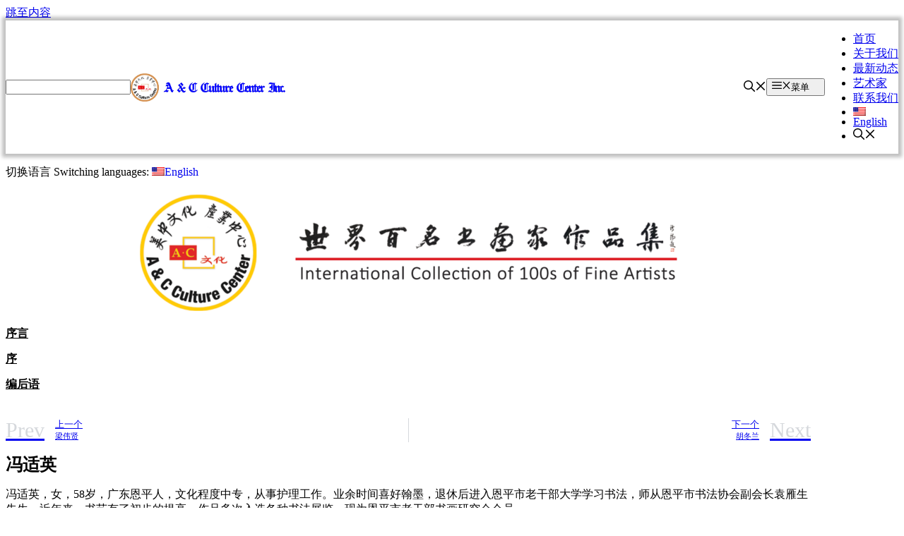

--- FILE ---
content_type: text/html; charset=UTF-8
request_url: https://acccnyc.org/artist/fengshiying/
body_size: 25805
content:
<!DOCTYPE html>
<html lang="zh-hans" id="html" prefix="og: https://ogp.me/ns#">
<head>
	<meta charset="UTF-8">
	<link rel="alternate" hreflang="zh-hans" href="https://acccnyc.org/artist/fengshiying/" />
<link rel="alternate" hreflang="en" href="https://acccnyc.org/en/artist/fengshiying/" />
<link rel="alternate" hreflang="x-default" href="https://acccnyc.org/artist/fengshiying/" />
<link rel="preload" as="font" href="/wp-content/plugins/elementor/assets/lib/font-awesome/webfonts/fa-solid-900.woff2" data-wpacu-preload-font="1" crossorigin>
<link rel="preload" as="font" href="/wp-content/plugins/elementor/assets/lib/font-awesome/webfonts/fa-brands-400.woff2" data-wpacu-preload-font="1" crossorigin>

<meta name="viewport" content="width=device-width, initial-scale=1">

<title>冯适英 个人简介及代表作品 - 美中文化产业中心</title><link rel="preload" as="style" href="https://fonts.googleapis.com/css?family=Roboto%3A100%2C100italic%2C200%2C200italic%2C300%2C300italic%2C400%2C400italic%2C500%2C500italic%2C600%2C600italic%2C700%2C700italic%2C800%2C800italic%2C900%2C900italic%7CRoboto%20Slab%3A100%2C100italic%2C200%2C200italic%2C300%2C300italic%2C400%2C400italic%2C500%2C500italic%2C600%2C600italic%2C700%2C700italic%2C800%2C800italic%2C900%2C900italic&#038;display=swap" /><link rel="stylesheet" href="https://fonts.googleapis.com/css?family=Roboto%3A100%2C100italic%2C200%2C200italic%2C300%2C300italic%2C400%2C400italic%2C500%2C500italic%2C600%2C600italic%2C700%2C700italic%2C800%2C800italic%2C900%2C900italic%7CRoboto%20Slab%3A100%2C100italic%2C200%2C200italic%2C300%2C300italic%2C400%2C400italic%2C500%2C500italic%2C600%2C600italic%2C700%2C700italic%2C800%2C800italic%2C900%2C900italic&#038;display=swap" media="print" onload="this.media='all'" /><noscript><link rel="stylesheet" href="https://fonts.googleapis.com/css?family=Roboto%3A100%2C100italic%2C200%2C200italic%2C300%2C300italic%2C400%2C400italic%2C500%2C500italic%2C600%2C600italic%2C700%2C700italic%2C800%2C800italic%2C900%2C900italic%7CRoboto%20Slab%3A100%2C100italic%2C200%2C200italic%2C300%2C300italic%2C400%2C400italic%2C500%2C500italic%2C600%2C600italic%2C700%2C700italic%2C800%2C800italic%2C900%2C900italic&#038;display=swap" /></noscript>
<link rel="preload" as="font" href="https://acccnyc.org/wp-content/plugins/elementor/assets/lib/font-awesome/webfonts/fa-brands-400.woff2" crossorigin>
<link rel="preload" as="font" href="https://acccnyc.org/wp-content/plugins/elementor/assets/lib/font-awesome/webfonts/fa-solid-900.woff2" crossorigin>
<meta name="description" content="冯适英，女，58岁，广东恩平人，文化程度中专，从事护理工作。业余时间喜好翰墨，退休后进入恩平市老干部大学学习书法，师从恩平市书法协会副会长袁雁生先生。近年来，书艺有了初步的提高，作品多次入选各种书法展览，现为恩平市老干部书画研究会会员。"/>
<meta name="robots" content="nofollow, index, max-snippet:-1, max-video-preview:-1, max-image-preview:large"/>
<link rel="canonical" href="https://acccnyc.org/artist/fengshiying/" />
<meta property="og:locale" content="zh_CN" />
<meta property="og:type" content="article" />
<meta property="og:title" content="冯适英 个人简介及代表作品 - 美中文化产业中心" />
<meta property="og:description" content="冯适英，女，58岁，广东恩平人，文化程度中专，从事护理工作。业余时间喜好翰墨，退休后进入恩平市老干部大学学习书法，师从恩平市书法协会副会长袁雁生先生。近年来，书艺有了初步的提高，作品多次入选各种书法展览，现为恩平市老干部书画研究会会员。" />
<meta property="og:url" content="https://acccnyc.org/artist/fengshiying/" />
<meta property="og:site_name" content="美中文化产业中心" />
<meta property="article:section" content="世界百名书画家作品集" />
<meta property="og:updated_time" content="2022-11-08T12:02:55-05:00" />
<meta property="og:image" content="https://acccnyc.org/wp-content/uploads/2021/08/冯适英.jpg" />
<meta property="og:image:secure_url" content="https://acccnyc.org/wp-content/uploads/2021/08/冯适英.jpg" />
<meta property="og:image:width" content="500" />
<meta property="og:image:height" content="625" />
<meta property="og:image:alt" content="冯适英" />
<meta property="og:image:type" content="image/jpeg" />
<meta property="article:published_time" content="2021-08-30T13:14:34-04:00" />
<meta property="article:modified_time" content="2022-11-08T12:02:55-05:00" />
<meta name="twitter:card" content="summary_large_image" />
<meta name="twitter:title" content="冯适英 个人简介及代表作品 - 美中文化产业中心" />
<meta name="twitter:description" content="冯适英，女，58岁，广东恩平人，文化程度中专，从事护理工作。业余时间喜好翰墨，退休后进入恩平市老干部大学学习书法，师从恩平市书法协会副会长袁雁生先生。近年来，书艺有了初步的提高，作品多次入选各种书法展览，现为恩平市老干部书画研究会会员。" />
<meta name="twitter:image" content="https://acccnyc.org/wp-content/uploads/2021/08/冯适英.jpg" />
<script type="application/ld+json" class="rank-math-schema-pro">{"@context":"https://schema.org","@graph":[{"@type":"Place","@id":"https://acccnyc.org/#place","address":{"@type":"PostalAddress","streetAddress":"76 Mott St","addressLocality":"New York","addressRegion":"New York","postalCode":"10013","addressCountry":"USA"}},{"@type":"Organization","@id":"https://acccnyc.org/#organization","name":"\u7f8e\u4e2d\u6587\u5316\u4ea7\u4e1a\u4e2d\u5fc3","url":"https://acccnyc.org","email":"contact@acccnyc.org","address":{"@type":"PostalAddress","streetAddress":"76 Mott St","addressLocality":"New York","addressRegion":"New York","postalCode":"10013","addressCountry":"USA"},"logo":{"@type":"ImageObject","@id":"https://acccnyc.org/#logo","url":"https://cdn.acccnyc.org/wp-content/uploads/2020/09/Logo.png","contentUrl":"https://cdn.acccnyc.org/wp-content/uploads/2020/09/Logo.png","caption":"\u7f8e\u4e2d\u6587\u5316\u4ea7\u4e1a\u4e2d\u5fc3","inLanguage":"zh-Hans","width":"400","height":"83"},"contactPoint":[{"@type":"ContactPoint","telephone":"(212)219-1018","contactType":"customer support"}],"location":{"@id":"https://acccnyc.org/#place"}},{"@type":"WebSite","@id":"https://acccnyc.org/#website","url":"https://acccnyc.org","name":"\u7f8e\u4e2d\u6587\u5316\u4ea7\u4e1a\u4e2d\u5fc3","publisher":{"@id":"https://acccnyc.org/#organization"},"inLanguage":"zh-Hans"},{"@type":"ImageObject","@id":"https://acccnyc.org/wp-content/uploads/2021/08/\u51af\u9002\u82f1.jpg","url":"https://acccnyc.org/wp-content/uploads/2021/08/\u51af\u9002\u82f1.jpg","width":"500","height":"625","inLanguage":"zh-Hans"},{"@type":"BreadcrumbList","@id":"https://acccnyc.org/artist/fengshiying/#breadcrumb","itemListElement":[{"@type":"ListItem","position":"1","item":{"@id":"https://acccnyc.org","name":"Home"}},{"@type":"ListItem","position":"2","item":{"@id":"https://acccnyc.org/artist/fengshiying/","name":"\u51af\u9002\u82f1"}}]},{"@type":"WebPage","@id":"https://acccnyc.org/artist/fengshiying/#webpage","url":"https://acccnyc.org/artist/fengshiying/","name":"\u51af\u9002\u82f1 \u4e2a\u4eba\u7b80\u4ecb\u53ca\u4ee3\u8868\u4f5c\u54c1 - \u7f8e\u4e2d\u6587\u5316\u4ea7\u4e1a\u4e2d\u5fc3","datePublished":"2021-08-30T13:14:34-04:00","dateModified":"2022-11-08T12:02:55-05:00","isPartOf":{"@id":"https://acccnyc.org/#website"},"primaryImageOfPage":{"@id":"https://acccnyc.org/wp-content/uploads/2021/08/\u51af\u9002\u82f1.jpg"},"inLanguage":"zh-Hans","breadcrumb":{"@id":"https://acccnyc.org/artist/fengshiying/#breadcrumb"}},{"@type":"Person","@id":"https://acccnyc.org/artist/fengshiying/#author","name":"admin","image":{"@type":"ImageObject","@id":"https://secure.gravatar.com/avatar/56c09f241c8326c166c8dc6774f36b09?s=96&amp;d=mm&amp;r=g","url":"https://secure.gravatar.com/avatar/56c09f241c8326c166c8dc6774f36b09?s=96&amp;d=mm&amp;r=g","caption":"admin","inLanguage":"zh-Hans"},"worksFor":{"@id":"https://acccnyc.org/#organization"}},{"@type":"Article","headline":"\u51af\u9002\u82f1 \u4e2a\u4eba\u7b80\u4ecb\u53ca\u4ee3\u8868\u4f5c\u54c1 - \u7f8e\u4e2d\u6587\u5316\u4ea7\u4e1a\u4e2d\u5fc3 \u4e2a\u4eba\u7b80\u4ecb\u53ca\u4ee3\u8868\u4f5c\u54c1 - \u7f8e\u4e2d\u6587\u5316\u4ea7\u4e1a\u4e2d\u5fc3","datePublished":"2021-08-30T13:14:34-04:00","dateModified":"2022-11-08T12:02:55-05:00","author":{"@id":"https://acccnyc.org/artist/fengshiying/#author","name":"admin"},"publisher":{"@id":"https://acccnyc.org/#organization"},"description":"\u51af\u9002\u82f1\uff0c\u5973\uff0c58\u5c81\uff0c\u5e7f\u4e1c\u6069\u5e73\u4eba\uff0c\u6587\u5316\u7a0b\u5ea6\u4e2d\u4e13\uff0c\u4ece\u4e8b\u62a4\u7406\u5de5\u4f5c\u3002\u4e1a\u4f59\u65f6\u95f4\u559c\u597d\u7ff0\u58a8\uff0c\u9000\u4f11\u540e\u8fdb\u5165\u6069\u5e73\u5e02\u8001\u5e72\u90e8\u5927\u5b66\u5b66\u4e60\u4e66\u6cd5\uff0c\u5e08\u4ece\u6069\u5e73\u5e02\u4e66\u6cd5\u534f\u4f1a\u526f\u4f1a\u957f\u8881\u96c1\u751f\u5148\u751f\u3002\u8fd1\u5e74\u6765\uff0c\u4e66\u827a\u6709\u4e86\u521d\u6b65\u7684\u63d0\u9ad8\uff0c\u4f5c\u54c1\u591a\u6b21\u5165\u9009\u5404\u79cd\u4e66\u6cd5\u5c55\u89c8\uff0c\u73b0\u4e3a\u6069\u5e73\u5e02\u8001\u5e72\u90e8\u4e66\u753b\u7814\u7a76\u4f1a\u4f1a\u5458\u3002 \u7f8e\u4e2d\u6587\u5316\u4ea7\u4e1a\u4e2d\u5fc3\uff0c\u82f1\u6587\u5168\u79f0 A &amp; C Culture Center, Inc.\uff0c\u7f29\u5199\uff1aACCC\uff08\u7ebd\u7ea6\u5dde\u975e\u8425\u5229\u673a\u6784501C3\uff09\uff0c\u957f\u671f\u81f4\u529b\u4e8e\u7f8e\u4e2d\u6587\u5316\u827a\u672f\u4ea4\u6d41\uff0c\u63a8\u5e7f\u4f18\u79c0\u7684\u4f20\u7edf\u6587\u5316\u3002","name":"\u51af\u9002\u82f1 \u4e2a\u4eba\u7b80\u4ecb\u53ca\u4ee3\u8868\u4f5c\u54c1 - \u7f8e\u4e2d\u6587\u5316\u4ea7\u4e1a\u4e2d\u5fc3 \u4e2a\u4eba\u7b80\u4ecb\u53ca\u4ee3\u8868\u4f5c\u54c1 - \u7f8e\u4e2d\u6587\u5316\u4ea7\u4e1a\u4e2d\u5fc3","@id":"https://acccnyc.org/artist/fengshiying/#richSnippet","isPartOf":{"@id":"https://acccnyc.org/artist/fengshiying/#webpage"},"image":{"@id":"https://acccnyc.org/wp-content/uploads/2021/08/\u51af\u9002\u82f1.jpg"},"inLanguage":"zh-Hans","mainEntityOfPage":{"@id":"https://acccnyc.org/artist/fengshiying/#webpage"}}]}</script>


<link href='https://fonts.gstatic.com' crossorigin rel='preconnect' />
<link rel='stylesheet' id='wpacu-combined-css-head-1' href='//cdn.acccnyc.org/wp-content/cache/asset-cleanup/css/head-9d486f5473694af06fdf82d1e3f8f489c40c6178.css' type='text/css' media='all' />
<style id='rank-math-toc-block-style-inline-css'>.wp-block-rank-math-toc-block nav ol{counter-reset:item}.wp-block-rank-math-toc-block nav ol li{display:block}.wp-block-rank-math-toc-block nav ol li:before{content:counters(item,".") " ";counter-increment:item}</style>
<style id='classic-theme-styles-inline-css'>/*! This file is auto-generated */
.wp-block-button__link{color:#fff;background-color:#32373c;border-radius:9999px;box-shadow:none;text-decoration:none;padding:calc(.667em + 2px) calc(1.333em + 2px);font-size:1.125em}.wp-block-file__button{background:#32373c;color:#fff;text-decoration:none}</style>
<style id='global-styles-inline-css'>body{--wp--preset--color--black:#000;--wp--preset--color--cyan-bluish-gray:#abb8c3;--wp--preset--color--white:#ffffff;--wp--preset--color--pale-pink:#f78da7;--wp--preset--color--vivid-red:#cf2e2e;--wp--preset--color--luminous-vivid-orange:#ff6900;--wp--preset--color--luminous-vivid-amber:#fcb900;--wp--preset--color--light-green-cyan:#7bdcb5;--wp--preset--color--vivid-green-cyan:#00d084;--wp--preset--color--pale-cyan-blue:#8ed1fc;--wp--preset--color--vivid-cyan-blue:#0693e3;--wp--preset--color--vivid-purple:#9b51e0;--wp--preset--color--contrast:var(--contrast);--wp--preset--color--contrast-2:var(--contrast-2);--wp--preset--color--contrast-3:var(--contrast-3);--wp--preset--color--base:var(--base);--wp--preset--color--base-2:var(--base-2);--wp--preset--color--base-3:var(--base-3);--wp--preset--color--accent:var(--accent);--wp--preset--gradient--vivid-cyan-blue-to-vivid-purple:linear-gradient(135deg,rgba(6,147,227,1) 0%,rgb(155,81,224) 100%);--wp--preset--gradient--light-green-cyan-to-vivid-green-cyan:linear-gradient(135deg,rgb(122,220,180) 0%,rgb(0,208,130) 100%);--wp--preset--gradient--luminous-vivid-amber-to-luminous-vivid-orange:linear-gradient(135deg,rgba(252,185,0,1) 0%,rgba(255,105,0,1) 100%);--wp--preset--gradient--luminous-vivid-orange-to-vivid-red:linear-gradient(135deg,rgba(255,105,0,1) 0%,rgb(207,46,46) 100%);--wp--preset--gradient--very-light-gray-to-cyan-bluish-gray:linear-gradient(135deg,rgb(238,238,238) 0%,rgb(169,184,195) 100%);--wp--preset--gradient--cool-to-warm-spectrum:linear-gradient(135deg,rgb(74,234,220) 0%,rgb(151,120,209) 20%,rgb(207,42,186) 40%,rgb(238,44,130) 60%,rgb(251,105,98) 80%,rgb(254,248,76) 100%);--wp--preset--gradient--blush-light-purple:linear-gradient(135deg,rgb(255,206,236) 0%,rgb(152,150,240) 100%);--wp--preset--gradient--blush-bordeaux:linear-gradient(135deg,rgb(254,205,165) 0%,rgb(254,45,45) 50%,rgb(107,0,62) 100%);--wp--preset--gradient--luminous-dusk:linear-gradient(135deg,rgb(255,203,112) 0%,rgb(199,81,192) 50%,rgb(65,88,208) 100%);--wp--preset--gradient--pale-ocean:linear-gradient(135deg,rgb(255,245,203) 0%,rgb(182,227,212) 50%,rgb(51,167,181) 100%);--wp--preset--gradient--electric-grass:linear-gradient(135deg,rgb(202,248,128) 0%,rgb(113,206,126) 100%);--wp--preset--gradient--midnight:linear-gradient(135deg,rgb(2,3,129) 0%,rgb(40,116,252) 100%);--wp--preset--font-size--small:13px;--wp--preset--font-size--medium:20px;--wp--preset--font-size--large:36px;--wp--preset--font-size--x-large:42px;--wp--preset--spacing--20:0.44rem;--wp--preset--spacing--30:0.67rem;--wp--preset--spacing--40:1rem;--wp--preset--spacing--50:1.5rem;--wp--preset--spacing--60:2.25rem;--wp--preset--spacing--70:3.38rem;--wp--preset--spacing--80:5.06rem;--wp--preset--shadow--natural:6px 6px 9px rgba(0, 0, 0, 0.2);--wp--preset--shadow--deep:12px 12px 50px rgba(0, 0, 0, 0.4);--wp--preset--shadow--sharp:6px 6px 0px rgba(0, 0, 0, 0.2);--wp--preset--shadow--outlined:6px 6px 0px -3px rgba(255, 255, 255, 1), 6px 6px rgba(0, 0, 0, 1);--wp--preset--shadow--crisp:6px 6px 0px rgba(0, 0, 0, 1)}:where(.is-layout-flex){gap:.5em}:where(.is-layout-grid){gap:.5em}body .is-layout-flow>.alignleft{float:left;margin-inline-start:0;margin-inline-end:2em}body .is-layout-flow>.alignright{float:right;margin-inline-start:2em;margin-inline-end:0}body .is-layout-flow>.aligncenter{margin-left:auto!important;margin-right:auto!important}body .is-layout-constrained>.alignleft{float:left;margin-inline-start:0;margin-inline-end:2em}body .is-layout-constrained>.alignright{float:right;margin-inline-start:2em;margin-inline-end:0}body .is-layout-constrained>.aligncenter{margin-left:auto!important;margin-right:auto!important}body .is-layout-constrained>:where(:not(.alignleft):not(.alignright):not(.alignfull)){max-width:var(--wp--style--global--content-size);margin-left:auto!important;margin-right:auto!important}body .is-layout-constrained>.alignwide{max-width:var(--wp--style--global--wide-size)}body .is-layout-flex{display:flex}body .is-layout-flex{flex-wrap:wrap;align-items:center}body .is-layout-flex>*{margin:0}body .is-layout-grid{display:grid}body .is-layout-grid>*{margin:0}:where(.wp-block-columns.is-layout-flex){gap:2em}:where(.wp-block-columns.is-layout-grid){gap:2em}:where(.wp-block-post-template.is-layout-flex){gap:1.25em}:where(.wp-block-post-template.is-layout-grid){gap:1.25em}.has-black-color{color:var(--wp--preset--color--black)!important}.has-cyan-bluish-gray-color{color:var(--wp--preset--color--cyan-bluish-gray)!important}.has-white-color{color:var(--wp--preset--color--white)!important}.has-pale-pink-color{color:var(--wp--preset--color--pale-pink)!important}.has-vivid-red-color{color:var(--wp--preset--color--vivid-red)!important}.has-luminous-vivid-orange-color{color:var(--wp--preset--color--luminous-vivid-orange)!important}.has-luminous-vivid-amber-color{color:var(--wp--preset--color--luminous-vivid-amber)!important}.has-light-green-cyan-color{color:var(--wp--preset--color--light-green-cyan)!important}.has-vivid-green-cyan-color{color:var(--wp--preset--color--vivid-green-cyan)!important}.has-pale-cyan-blue-color{color:var(--wp--preset--color--pale-cyan-blue)!important}.has-vivid-cyan-blue-color{color:var(--wp--preset--color--vivid-cyan-blue)!important}.has-vivid-purple-color{color:var(--wp--preset--color--vivid-purple)!important}.has-black-background-color{background-color:var(--wp--preset--color--black)!important}.has-cyan-bluish-gray-background-color{background-color:var(--wp--preset--color--cyan-bluish-gray)!important}.has-white-background-color{background-color:var(--wp--preset--color--white)!important}.has-pale-pink-background-color{background-color:var(--wp--preset--color--pale-pink)!important}.has-vivid-red-background-color{background-color:var(--wp--preset--color--vivid-red)!important}.has-luminous-vivid-orange-background-color{background-color:var(--wp--preset--color--luminous-vivid-orange)!important}.has-luminous-vivid-amber-background-color{background-color:var(--wp--preset--color--luminous-vivid-amber)!important}.has-light-green-cyan-background-color{background-color:var(--wp--preset--color--light-green-cyan)!important}.has-vivid-green-cyan-background-color{background-color:var(--wp--preset--color--vivid-green-cyan)!important}.has-pale-cyan-blue-background-color{background-color:var(--wp--preset--color--pale-cyan-blue)!important}.has-vivid-cyan-blue-background-color{background-color:var(--wp--preset--color--vivid-cyan-blue)!important}.has-vivid-purple-background-color{background-color:var(--wp--preset--color--vivid-purple)!important}.has-black-border-color{border-color:var(--wp--preset--color--black)!important}.has-cyan-bluish-gray-border-color{border-color:var(--wp--preset--color--cyan-bluish-gray)!important}.has-white-border-color{border-color:var(--wp--preset--color--white)!important}.has-pale-pink-border-color{border-color:var(--wp--preset--color--pale-pink)!important}.has-vivid-red-border-color{border-color:var(--wp--preset--color--vivid-red)!important}.has-luminous-vivid-orange-border-color{border-color:var(--wp--preset--color--luminous-vivid-orange)!important}.has-luminous-vivid-amber-border-color{border-color:var(--wp--preset--color--luminous-vivid-amber)!important}.has-light-green-cyan-border-color{border-color:var(--wp--preset--color--light-green-cyan)!important}.has-vivid-green-cyan-border-color{border-color:var(--wp--preset--color--vivid-green-cyan)!important}.has-pale-cyan-blue-border-color{border-color:var(--wp--preset--color--pale-cyan-blue)!important}.has-vivid-cyan-blue-border-color{border-color:var(--wp--preset--color--vivid-cyan-blue)!important}.has-vivid-purple-border-color{border-color:var(--wp--preset--color--vivid-purple)!important}.has-vivid-cyan-blue-to-vivid-purple-gradient-background{background:var(--wp--preset--gradient--vivid-cyan-blue-to-vivid-purple)!important}.has-light-green-cyan-to-vivid-green-cyan-gradient-background{background:var(--wp--preset--gradient--light-green-cyan-to-vivid-green-cyan)!important}.has-luminous-vivid-amber-to-luminous-vivid-orange-gradient-background{background:var(--wp--preset--gradient--luminous-vivid-amber-to-luminous-vivid-orange)!important}.has-luminous-vivid-orange-to-vivid-red-gradient-background{background:var(--wp--preset--gradient--luminous-vivid-orange-to-vivid-red)!important}.has-very-light-gray-to-cyan-bluish-gray-gradient-background{background:var(--wp--preset--gradient--very-light-gray-to-cyan-bluish-gray)!important}.has-cool-to-warm-spectrum-gradient-background{background:var(--wp--preset--gradient--cool-to-warm-spectrum)!important}.has-blush-light-purple-gradient-background{background:var(--wp--preset--gradient--blush-light-purple)!important}.has-blush-bordeaux-gradient-background{background:var(--wp--preset--gradient--blush-bordeaux)!important}.has-luminous-dusk-gradient-background{background:var(--wp--preset--gradient--luminous-dusk)!important}.has-pale-ocean-gradient-background{background:var(--wp--preset--gradient--pale-ocean)!important}.has-electric-grass-gradient-background{background:var(--wp--preset--gradient--electric-grass)!important}.has-midnight-gradient-background{background:var(--wp--preset--gradient--midnight)!important}.has-small-font-size{font-size:var(--wp--preset--font-size--small)!important}.has-medium-font-size{font-size:var(--wp--preset--font-size--medium)!important}.has-large-font-size{font-size:var(--wp--preset--font-size--large)!important}.has-x-large-font-size{font-size:var(--wp--preset--font-size--x-large)!important}.wp-block-navigation a:where(:not(.wp-element-button)){color:inherit}:where(.wp-block-post-template.is-layout-flex){gap:1.25em}:where(.wp-block-post-template.is-layout-grid){gap:1.25em}:where(.wp-block-columns.is-layout-flex){gap:2em}:where(.wp-block-columns.is-layout-grid){gap:2em}.wp-block-pullquote{font-size:1.5em;line-height:1.6}</style>

<style   data-wpacu-inline-css-file='1'>
#html .arve,.arve,.wp-block-nextgenthemes-arve-block{display:block;margin-bottom:1.5em;width:100%}#html .arve:after,.arve:after,.wp-block-nextgenthemes-arve-block:after{clear:both;content:"";display:table}#html .arve.alignleft,.arve.alignleft,.wp-block-nextgenthemes-arve-block.alignleft{margin-right:1.5em;margin-top:.4em}#html .arve.alignright,.arve.alignright,.wp-block-nextgenthemes-arve-block.alignright{margin-left:1.5em;margin-top:.4em}#html .arve [hidden],#html .arve[hidden],.arve [hidden],.arve[hidden],.wp-block-nextgenthemes-arve-block [hidden],.wp-block-nextgenthemes-arve-block[hidden]{display:none}#html .arve-inner,.arve-inner{display:block;margin:0;padding:0;width:auto}#html .arve-embed,.arve-embed{display:block;margin:0;max-height:100vh;overflow:hidden;padding:0;position:relative;width:100%}#html .arve[data-provider=tiktok] .arve-embed,.arve[data-provider=tiktok] .arve-embed{height:580px}#html .arve-embed--has-aspect-ratio,.arve-embed--has-aspect-ratio{aspect-ratio:16/9}#html .arve-embed--has-aspect-ratio:after,.arve-embed--has-aspect-ratio:after{clear:both;content:"";display:block}#html .arve-ar,.arve-ar{display:block}#html .arve-iframe,#html .arve-play-btn,#html .arve-thumbnail,.arve-iframe,.arve-play-btn,.arve-thumbnail{border:0;bottom:0;height:100%;left:0;margin:0;padding:0;position:absolute;top:0;width:100%}#html .arve-video,.arve-video{height:auto;margin:0;padding:0;width:100%}#html .arve-promote-link,.arve-promote-link{float:right;font-family:Open Sans,Sagoe UI,Arvo,Lato,arial,sans-serif;font-size:.8em}.components-button--arve-thumbnail{display:block;height:auto}@supports(aspect-ratio:16/9){#html .arve-ar,#html .arve-embed--has-aspect-ratio:after,.arve-ar,.arve-embed--has-aspect-ratio:after{display:none}}.et-fb-tinymce-buttons #arve-btn{display:none}

</style>
<style   data-wpacu-inline-css-file='1'>
.wpml-ls-legacy-list-horizontal{border:1px solid transparent;padding:7px;clear:both}.wpml-ls-legacy-list-horizontal>ul{padding:0;margin:0 !important;list-style-type:none}.wpml-ls-legacy-list-horizontal .wpml-ls-item{padding:0;margin:0;list-style-type:none;display:inline-block}.wpml-ls-legacy-list-horizontal a{display:block;text-decoration:none;padding:5px 10px 6px;line-height:1}.wpml-ls-legacy-list-horizontal a span{vertical-align:middle}.wpml-ls-legacy-list-horizontal a span.wpml-ls-bracket{vertical-align:unset}.wpml-ls-legacy-list-horizontal .wpml-ls-flag{display:inline;vertical-align:middle}.wpml-ls-legacy-list-horizontal .wpml-ls-flag+span{margin-left:.4em}.rtl .wpml-ls-legacy-list-horizontal .wpml-ls-flag+span{margin-left:0;margin-right:.4em}.wpml-ls-legacy-list-horizontal.wpml-ls-statics-footer{margin-bottom:30px}.wpml-ls-legacy-list-horizontal.wpml-ls-statics-footer>ul{text-align:center}

</style>
<style   data-wpacu-inline-css-file='1'>
.wpml-ls-statics-post_translations{clear:both}.wpml-ls-statics-post_translations .wpml-ls-item{padding:0;margin:0;display:inline-block}.wpml-ls-statics-post_translations .wpml-ls-item:not(:last-child):after{content:", "}.wpml-ls-statics-post_translations a{line-height:1;text-decoration:none;display:inline-block}.wpml-ls-statics-post_translations .wpml-ls-flag{display:inline;vertical-align:baseline}.wpml-ls-statics-post_translations .wpml-ls-flag+span{margin-left:.3em}.rtl .wpml-ls-statics-post_translations .wpml-ls-flag+span{margin-left:0;margin-right:.3em}
</style>
<style   data-wpacu-inline-css-file='1'>
.wpml-ls-menu-item .wpml-ls-flag{display:inline;vertical-align:baseline}.wpml-ls-menu-item .wpml-ls-flag+span{margin-left:.3em}.rtl .wpml-ls-menu-item .wpml-ls-flag+span{margin-left:0;margin-right:.3em}ul .wpml-ls-menu-item a{display:flex;align-items:center}
</style>
<style   data-wpacu-inline-css-file='1'>
.bsearch_results_page{max-width:90%;margin:20px;padding:20px;}.bsearch_thumb_wrapper img{max-width:100%;}.bsearch-form-container{text-align:center;margin:10px auto;}.bsearchform{display:flex;flex-wrap:wrap;flex-direction:row;flex-flow:row wrap;justify-content:space-between;gap:10px;}.bsearchform .bsearch-form-search-field{flex:auto;}.bsearchform select,.bsearchform input[type="search"]{background-color:#fff;border:thin solid #999;display:inline-block;font:inherit;line-height:1.5em;padding:.5em 3.5em .5em 1em;width:100%;height:100%;}.bsearchform select{background-image:linear-gradient(45deg,transparent 50%,gray 50%),linear-gradient(135deg,gray 50%,transparent 50%),linear-gradient(to right,#ccc,#ccc);background-position:calc(100% - 20px) calc(1em + 2px),calc(100% - 15px) calc(1em + 2px),calc(100% - 2.5em) .5em;background-size:5px 5px,5px 5px,1px 1.5em;background-repeat:no-repeat;margin:0;-webkit-box-sizing:border-box;-moz-box-sizing:border-box;box-sizing:border-box;appearance:none;-webkit-appearance:none;-moz-appearance:none;}.bsearch_footer{text-align:center;}.bsearch_highlight{background:#ffc;}.bsearch-post{margin:30px auto;}ul.bsearch_post_meta{list-style:none;margin:0;padding:0;display:flex;flex-wrap:wrap;}ul.bsearch_post_meta li{flex:auto;list-style-type:none;padding:2px;margin:0;text-align:left;}.bsearch-entry-title{text-align:left;}@media all and (max-width:600px){ul.bsearch_post_meta,.bsearchform{flex-direction:column}}
</style>


<style   data-wpacu-inline-css-file='1'>
.lazyloaded:not(.elementor-motion-effects-element-type-background),.lazyloaded>.elementor-motion-effects-container>.elementor-motion-effects-layer,.lazyloaded>[class*=-wrap]>.elementor-motion-effects-container>.elementor-motion-effects-layer,body.e-lazyload .e-con.lazyloaded:before,body.e-lazyload .lazyloaded,body.e-lazyload .lazyloaded .elementor-background-overlay{--e-bg-lazyload-loaded:var(--e-bg-lazyload)}
</style>


<style   data-wpacu-inline-css-file='1'>
.elementor-kit-2148{--e-global-color-primary:#F05858;--e-global-color-secondary:#54595F;--e-global-color-text:#7A7A7A;--e-global-color-accent:#F05858;--e-global-color-4b166f4:#FFFFFF;--e-global-typography-primary-font-family:"Roboto";--e-global-typography-primary-font-weight:600;--e-global-typography-secondary-font-family:"Roboto Slab";--e-global-typography-secondary-font-weight:400;--e-global-typography-text-font-family:"Roboto";--e-global-typography-text-font-weight:400;--e-global-typography-accent-font-family:"Roboto";--e-global-typography-accent-font-weight:500;}.elementor-kit-2148 h3{font-weight:normal;}.elementor-section.elementor-section-boxed > .elementor-container{max-width:1140px;}.e-con{--container-max-width:1140px;}.elementor-widget:not(:last-child){margin-block-end:20px;}.elementor-element{--widgets-spacing:20px 20px;}{}h1.entry-title{display:var(--page-title-display);}.elementor-kit-2148 e-page-transition{background-color:#FFBC7D;}@media(max-width:1024px){.elementor-section.elementor-section-boxed > .elementor-container{max-width:1024px;}.e-con{--container-max-width:1024px;}}@media(max-width:767px){.elementor-section.elementor-section-boxed > .elementor-container{max-width:767px;}.e-con{--container-max-width:767px;}}
</style>


<style   data-wpacu-inline-css-file='1'>
.elementor-10534 .elementor-element.elementor-element-d0f9180 > .elementor-container{max-width:1000px;min-height:50px;}.elementor-10534 .elementor-element.elementor-element-d0f9180 > .elementor-container > .elementor-column > .elementor-widget-wrap{align-content:center;align-items:center;}.elementor-10534 .elementor-element.elementor-element-d0f9180:not(.elementor-motion-effects-element-type-background), .elementor-10534 .elementor-element.elementor-element-d0f9180 > .elementor-motion-effects-container > .elementor-motion-effects-layer{background-color:#43464c;}.elementor-10534 .elementor-element.elementor-element-d0f9180{transition:background 0.3s, border 0.3s, border-radius 0.3s, box-shadow 0.3s;}.elementor-10534 .elementor-element.elementor-element-d0f9180 > .elementor-background-overlay{transition:background 0.3s, border-radius 0.3s, opacity 0.3s;}.elementor-10534 .elementor-element.elementor-element-e06c568 > .elementor-element-populated{padding:0% 0% 0% 4%;}.elementor-10534 .elementor-element.elementor-element-161b684 .elementor-heading-title{color:var( --e-global-color-4b166f4 );font-size:13px;font-weight:300;text-shadow:0px 0px 10px rgba(0,0,0,0.3);}.elementor-10534 .elementor-element.elementor-element-7602dab{--grid-template-columns:repeat(0, auto);--icon-size:17px;--grid-column-gap:24px;--grid-row-gap:0px;}.elementor-10534 .elementor-element.elementor-element-7602dab .elementor-widget-container{text-align:right;}.elementor-10534 .elementor-element.elementor-element-7602dab .elementor-social-icon{background-color:#FFFFFF00;--icon-padding:0em;}.elementor-10534 .elementor-element.elementor-element-7602dab .elementor-social-icon i{color:var( --e-global-color-4b166f4 );}.elementor-10534 .elementor-element.elementor-element-7602dab .elementor-social-icon svg{fill:var( --e-global-color-4b166f4 );}@media(max-width:1024px){.elementor-10534 .elementor-element.elementor-element-d0f9180{padding:0px 20px 0px 20px;}}@media(max-width:767px){.elementor-10534 .elementor-element.elementor-element-e06c568 > .elementor-element-populated{padding:10px 0px 0px 0px;}.elementor-10534 .elementor-element.elementor-element-161b684{text-align:center;}.elementor-10534 .elementor-element.elementor-element-161b684 .elementor-heading-title{font-size:14px;}.elementor-10534 .elementor-element.elementor-element-7602dab{--grid-template-columns:repeat(1, auto);}.elementor-10534 .elementor-element.elementor-element-7602dab .elementor-widget-container{text-align:center;}}
</style>


<style   data-wpacu-inline-css-file='1'>
/*!/wp-content/themes/accc/style.css*/.site-header,#mobile-header{-webkit-box-shadow:0 2px 5px 0 rgba(176,176,176,1);-moz-box-shadow:0 2px 5px 0 rgba(176,176,176,1);box-shadow:0 2px 5px 0 rgba(176,176,176,1);position:relative;z-index:100}.wpml-ls-legacy-list-horizontal.wpml-ls-statics-footer{margin-bottom:0!important}.wpml-ls-menu-item>ul{width:auto!important}.wpml-ls-legacy-dropdown>ul{display:block!important}.wpml-ls-legacy-dropdown{width:auto}.wpml-ls-legacy-dropdown a{border:0;padding:0}#flags_language_selector img{margin:1px;border:1px solid #333}.elementor-slideshow__footer,.elementor-slideshow__header{box-sizing:border-box}
</style>

<style   data-wpacu-inline-css-file='1'>
.sticky-enabled .gen-sidebar-nav.is_stuck .main-navigation{margin-bottom:0}.sticky-enabled .gen-sidebar-nav.is_stuck{z-index:500}.sticky-enabled .main-navigation.is_stuck{box-shadow:0 2px 2px -2px rgba(0,0,0,.2)}.sticky-enabled .fixfixed .is_stuck{position:relative!important}.navigation-stick:not(.gen-sidebar-nav){left:0;right:0;width:100%!important}.both-sticky-menu .main-navigation:not(#mobile-header).toggled .main-nav,.mobile-sticky-menu .main-navigation:not(#mobile-header).toggled .main-nav{clear:both}.both-sticky-menu .main-navigation:not(#mobile-header).toggled .main-nav>ul,.mobile-header-sticky #mobile-header.toggled .main-nav>ul,.mobile-sticky-menu .main-navigation:not(#mobile-header).toggled .main-nav>ul{position:absolute;left:0;right:0;z-index:999}#sticky-placeholder .navigation-branding,#sticky-placeholder.mobile-header-navigation .mobile-header-logo{display:none}.nav-float-right .is_stuck.main-navigation:not(.toggled) .menu>li{float:none;display:inline-block}.nav-float-right .is_stuck.main-navigation:not(.toggled) .menu>li.search-item,.nav-float-right .is_stuck.main-navigation:not(.toggled) .menu>li.slideout-toggle,.nav-float-right .is_stuck.main-navigation:not(.toggled) .menu>li.wc-menu-item{display:block;float:right}.nav-float-right .is_stuck.main-navigation:not(.toggled) ul{letter-spacing:-.31em;font-size:1em}.nav-float-right .is_stuck.main-navigation:not(.toggled) ul li{letter-spacing:normal}.nav-float-right .is_stuck.main-navigation:not(.toggled){text-align:right}.nav-float-right .is_stuck.main-navigation.has-branding:not(.toggled) ul,.nav-float-right .is_stuck.main-navigation.has-sticky-branding:not(.toggled) ul{letter-spacing:unset}.nav-float-right .is_stuck.main-navigation.has-branding:not(.toggled) .menu>li,.nav-float-right .is_stuck.main-navigation.has-sticky-branding:not(.toggled) .menu>li{display:block;float:left}
</style>

<style   data-wpacu-inline-css-file='1'>
.navigation-branding,.site-logo.mobile-header-logo{display:flex;align-items:center;order:1;margin-right:auto;margin-left:10px}.rtl .navigation-branding,.rtl .site-logo.mobile-header-logo{margin-right:10px;margin-left:auto}.navigation-branding img,.site-logo.mobile-header-logo img{position:relative;vertical-align:middle;padding:10px 0;display:block;box-sizing:border-box;transition:height .3s ease}.navigation-branding img{margin-right:10px}.navigation-branding .main-title{transition:line-height .3s ease;margin-right:10px}.rtl .navigation-branding .main-title{margin-right:0;margin-left:10px}.mobile-header-navigation .navigation-branding .main-title{margin-left:10px}.rtl .mobile-header-navigation .navigation-branding .main-title{margin-left:0;margin-right:10px}.navigation-branding .main-title a{font-family:inherit;font-size:inherit;font-weight:inherit;text-transform:unset}.main-navigation:not(.grid-container):not(.mobile-header-navigation) .inside-navigation.grid-container .navigation-branding{margin-left:0}.rtl .main-navigation:not(.grid-container):not(.mobile-header-navigation) .inside-navigation.grid-container .navigation-branding{margin-left:auto;margin-right:0}.main-navigation.mobile-header-navigation{display:none;float:none;margin-bottom:0}.mobile-header-navigation.is_stuck{box-shadow:0 2px 2px -2px rgba(0,0,0,.2)}#mobile-header .inside-navigation,.main-navigation.has-branding .inside-navigation,.main-navigation.has-sticky-branding.navigation-stick .inside-navigation{flex-wrap:wrap;display:flex;align-items:center}.main-navigation .menu-toggle{flex-grow:1;width:auto}.main-navigation.has-branding .menu-toggle,.main-navigation.has-sticky-branding.navigation-stick .menu-toggle{flex-grow:0;order:3;padding-right:20px}.main-navigation .mobile-bar-items{order:2;position:relative}.main-navigation.navigation-stick:not(.has-sticky-branding):not(.has-branding) .menu-toggle,.main-navigation:not(.slideout-navigation):not(.has-branding):not(.has-sticky-branding) .menu-toggle{order:1;flex-grow:1}.main-navigation:not(.slideout-navigation) .mobile-bar-items+.menu-toggle{text-align:left}.main-navigation:not(.slideout-navigation) .main-nav{order:4}.mobile-bar-items{position:relative}.main-navigation.has-sticky-branding:not(.has-branding):not(.navigation-stick) .navigation-branding{display:none}.nav-aligned-center .navigation-branding,.nav-aligned-left .navigation-branding{margin-right:10px}.nav-aligned-center .main-navigation.has-branding .inside-navigation,.nav-aligned-center .main-navigation.has-sticky-branding.navigation-stick .inside-navigation{justify-content:center}.nav-aligned-left .main-navigation.has-branding:not(.slideout-navigation) .inside-navigation .main-nav,.nav-aligned-left .main-navigation.has-sticky-branding.navigation-stick .inside-navigation .main-nav{flex-grow:1}
</style>
<style id='generate-navigation-branding-inline-css'>@media (max-width:768px){.site-header,#site-navigation,#sticky-navigation{display:none!important;opacity:0}#mobile-header{display:block!important;width:100%!important}#mobile-header .main-nav>ul{display:none}#mobile-header.toggled .main-nav>ul,#mobile-header .menu-toggle,#mobile-header .mobile-bar-items{display:block}#mobile-header .main-nav{-ms-flex:0 0 100%;flex:0 0 100%;-webkit-box-ordinal-group:5;-ms-flex-order:4;order:4}}.main-navigation .sticky-navigation-logo,.main-navigation.navigation-stick .site-logo:not(.mobile-header-logo){display:none}.main-navigation.navigation-stick .sticky-navigation-logo{display:block}.navigation-branding img,.site-logo.mobile-header-logo img{height:60px;width:auto}.navigation-branding .main-title{line-height:60px}@media (max-width:1110px){#site-navigation .navigation-branding,#sticky-navigation .navigation-branding{margin-left:10px}}@media (max-width:768px){.main-navigation:not(.slideout-navigation) .main-nav{-ms-flex:0 0 100%;flex:0 0 100%}.main-navigation:not(.slideout-navigation) .inside-navigation{-ms-flex-wrap:wrap;flex-wrap:wrap;display:-webkit-box;display:-ms-flexbox;display:flex}.nav-aligned-center .navigation-branding,.nav-aligned-left .navigation-branding{margin-right:auto}.nav-aligned-center .main-navigation.has-branding:not(.slideout-navigation) .inside-navigation .main-nav,.nav-aligned-center .main-navigation.has-sticky-branding.navigation-stick .inside-navigation .main-nav,.nav-aligned-left .main-navigation.has-branding:not(.slideout-navigation) .inside-navigation .main-nav,.nav-aligned-left .main-navigation.has-sticky-branding.navigation-stick .inside-navigation .main-nav{margin-right:0}}</style>

<style   data-wpacu-inline-css-file='1'>
.elementor-1216 .elementor-element.elementor-element-49881ab:not(.elementor-motion-effects-element-type-background), .elementor-1216 .elementor-element.elementor-element-49881ab > .elementor-motion-effects-container > .elementor-motion-effects-layer{background-position:center center;background-repeat:no-repeat;background-size:auto;}.elementor-1216 .elementor-element.elementor-element-49881ab > .elementor-background-overlay{opacity:0.5;transition:background 0.3s, border-radius 0.3s, opacity 0.3s;}.elementor-1216 .elementor-element.elementor-element-49881ab{transition:background 0.3s, border 0.3s, border-radius 0.3s, box-shadow 0.3s;padding:200px 0px 0px 0px;}.elementor-1216 .elementor-element.elementor-element-8d478fa > .elementor-widget-wrap > .elementor-widget:not(.elementor-widget__width-auto):not(.elementor-widget__width-initial):not(:last-child):not(.elementor-absolute){margin-bottom:0px;}.elementor-1216 .elementor-element.elementor-element-8d478fa:not(.elementor-motion-effects-element-type-background) > .elementor-widget-wrap, .elementor-1216 .elementor-element.elementor-element-8d478fa > .elementor-widget-wrap > .elementor-motion-effects-container > .elementor-motion-effects-layer{background-color:#FFFFFFD1;}.elementor-1216 .elementor-element.elementor-element-8d478fa > .elementor-element-populated{transition:background 0.3s, border 0.3s, border-radius 0.3s, box-shadow 0.3s;}.elementor-1216 .elementor-element.elementor-element-8d478fa > .elementor-element-populated > .elementor-background-overlay{transition:background 0.3s, border-radius 0.3s, opacity 0.3s;}.elementor-1216 .elementor-element.elementor-element-6a4cdc4 .elementor-heading-title{text-shadow:0px 0px 10px rgba(0,0,0,0.3);}.elementor-1216 .elementor-element.elementor-element-6a4cdc4 > .elementor-widget-container{margin:0px 0px 0px 0px;padding:0px 0px 0px 0px;}.elementor-1216 .elementor-element.elementor-element-6001d67 .elementor-icon-list-icon i{color:var( --e-global-color-text );font-size:14px;}.elementor-1216 .elementor-element.elementor-element-6001d67 .elementor-icon-list-icon svg{fill:var( --e-global-color-text );--e-icon-list-icon-size:14px;}.elementor-1216 .elementor-element.elementor-element-6001d67 .elementor-icon-list-icon{width:14px;}@media(max-width:767px){.elementor-1216 .elementor-element.elementor-element-49881ab:not(.elementor-motion-effects-element-type-background), .elementor-1216 .elementor-element.elementor-element-49881ab > .elementor-motion-effects-container > .elementor-motion-effects-layer{background-size:cover;}}
</style>
<style   data-wpacu-inline-css-file='1'>
.elementor-14755 .elementor-element.elementor-element-442584b{--display:flex;--background-transition:0.3s;}.elementor-14755 .elementor-element.elementor-element-e61c559{text-align:center;}.elementor-14755 .elementor-element.elementor-element-853f6b0{text-align:center;}.elementor-14755 .elementor-element.elementor-element-12426b9{--display:flex;--background-transition:0.3s;}
</style>
<script id='wpacu-google-fonts-async-load' type='text/javascript'>
WebFontConfig={google:{families:['Roboto:100,100italic,200,200italic,300,300italic,400,400italic,500,500italic,600,600italic,700,700italic,800,800italic,900,900italic','Roboto+Slab:100,100italic,200,200italic,300,300italic,400,400italic,500,500italic,600,600italic,700,700italic,800,800italic,900,900italic&display=swap']}};(function(wpacuD){var wpacuWf=wpacuD.createElement('script'),wpacuS=wpacuD.scripts[0];wpacuWf.src=('https:'===document.location.protocol?'https':'http')+'://ajax.googleapis.com/ajax/libs/webfont/1.6.26/webfont.js';wpacuWf.async=!0;wpacuS.parentNode.insertBefore(wpacuWf,wpacuS)})(document);
</script><link rel="preconnect" href="https://fonts.gstatic.com/" crossorigin><script id="wpml-cookie-js-extra">
var wpml_cookies = {"wp-wpml_current_language":{"value":"zh-hans","expires":1,"path":"\/"}};
var wpml_cookies = {"wp-wpml_current_language":{"value":"zh-hans","expires":1,"path":"\/"}};
</script>
<script   src="https://acccnyc.org/wp-content/plugins/sitepress-multilingual-cms/res/js/cookies/language-cookie.js?ver=4.6.9" id="wpml-cookie-js" defer data-wp-strategy="defer"></script>
<script   src="https://acccnyc.org/wp-includes/js/jquery/jquery.min.js?ver=3.7.1" id="jquery-core-js"></script>
<script id="ecs_ajax_load-js-extra">
var ecs_ajax_params = {"ajaxurl":"https:\/\/acccnyc.org\/wp-admin\/admin-ajax.php","posts":"{\"page\":0,\"post_type\":\"artist\",\"error\":\"\",\"m\":\"\",\"p\":5198,\"post_parent\":\"\",\"subpost\":\"\",\"subpost_id\":\"\",\"attachment\":\"\",\"attachment_id\":0,\"pagename\":\"\",\"page_id\":\"\",\"second\":\"\",\"minute\":\"\",\"hour\":\"\",\"day\":0,\"monthnum\":0,\"year\":0,\"w\":0,\"category_name\":\"\",\"tag\":\"\",\"cat\":\"\",\"tag_id\":\"\",\"author\":\"\",\"author_name\":\"\",\"feed\":\"\",\"tb\":\"\",\"paged\":0,\"meta_key\":\"\",\"meta_value\":\"\",\"preview\":\"\",\"s\":\"\",\"sentence\":\"\",\"title\":\"\",\"fields\":\"\",\"menu_order\":\"\",\"embed\":\"\",\"category__in\":[],\"category__not_in\":[],\"category__and\":[],\"post__in\":[],\"post__not_in\":[],\"post_name__in\":[],\"tag__in\":[],\"tag__not_in\":[],\"tag__and\":[],\"tag_slug__in\":[],\"tag_slug__and\":[],\"post_parent__in\":[],\"post_parent__not_in\":[],\"author__in\":[],\"author__not_in\":[],\"search_columns\":[],\"name\":\"fengshiying\",\"ignore_sticky_posts\":false,\"suppress_filters\":false,\"cache_results\":true,\"update_post_term_cache\":true,\"update_menu_item_cache\":false,\"lazy_load_term_meta\":true,\"update_post_meta_cache\":true,\"posts_per_page\":8,\"nopaging\":false,\"comments_per_page\":\"50\",\"no_found_rows\":false,\"order\":\"DESC\",\"artist\":\"fengshiying\"}"};
</script>
<script   src="https://acccnyc.org/wp-content/plugins/ele-custom-skin/assets/js/ecs_ajax_pagination.js?ver=3.1.7" id="ecs_ajax_load-js"></script>
<script   src="https://acccnyc.org/wp-content/plugins/ele-custom-skin/assets/js/ecs.js?ver=3.1.7" id="ecs-script-js"></script>


<style>.recentcomments a{display:inline!important;padding:0!important;margin:0!important}</style><script id="google_gtagjs" src="https://acccnyc.org/?local_ga_js=3ce23559663e20b65f584350334361c1" async></script>
<script id="google_gtagjs-inline">
window.dataLayer = window.dataLayer || [];function gtag(){dataLayer.push(arguments);}gtag('js', new Date());gtag('config', 'G-5C2V5LBN0S', {'anonymize_ip': true} );
</script>
<link rel="icon" href="https://acccnyc.org/wp-content/uploads/2020/07/favicon-150x150.png" sizes="32x32" />
<link rel="icon" href="https://acccnyc.org/wp-content/uploads/2020/07/favicon.png" sizes="192x192" />
<link rel="apple-touch-icon" href="https://acccnyc.org/wp-content/uploads/2020/07/favicon.png" />
<meta name="msapplication-TileImage" content="https://acccnyc.org/wp-content/uploads/2020/07/favicon.png" />
		<style id="wp-custom-css">.main-navigation:not(.slideout-navigation),.sticky-enabled .main-navigation.is_stuck{box-shadow:0 0 5px 5px rgba(0,0,0,.25)!important;position:relative}</style>
		<noscript><style id="rocket-lazyload-nojs-css">.rll-youtube-player,[data-lazy-src]{display:none!important}</style></noscript></head>

<body class="artist-template-default single single-artist postid-5198 wp-custom-logo wp-embed-responsive post-image-above-header post-image-aligned-center slideout-enabled slideout-mobile sticky-menu-slide sticky-enabled desktop-sticky-menu mobile-header mobile-header-logo mobile-header-sticky no-sidebar nav-below-header one-container fluid-header active-footer-widgets-3 nav-search-enabled nav-aligned-right header-aligned-left dropdown-hover featured-image-active e-lazyload elementor-default elementor-template-full-width elementor-kit-2148 elementor-page-11484 full-width-content" itemtype="https://schema.org/Blog" itemscope>
	<a class="screen-reader-text skip-link" href="#content" title="跳至内容">跳至内容</a>		<nav id="mobile-header" data-auto-hide-sticky itemtype="https://schema.org/SiteNavigationElement" itemscope class="main-navigation mobile-header-navigation has-branding has-sticky-branding">
			<div class="inside-navigation grid-container grid-parent">
				<form method="get" class="search-form navigation-search" action="https://acccnyc.org/">
					<input type="search" class="search-field" value="" name="s" title="搜索" />
				</form><div class="site-logo mobile-header-logo">
						<a href="https://acccnyc.org/" title="美中文化产业中心" rel="home">
							<img fetchpriority="high" src="data:image/svg+xml,%3Csvg%20xmlns='http://www.w3.org/2000/svg'%20viewBox='0%200%201425%20260'%3E%3C/svg%3E" alt="美中文化产业中心" class="is-logo-image" width="1425" height="260" data-lazy-src="https://acccnyc.org/wp-content/uploads/2023/02/cropped-logo_text.jpg" /><noscript><img fetchpriority="high" src="https://acccnyc.org/wp-content/uploads/2023/02/cropped-logo_text.jpg" alt="美中文化产业中心" class="is-logo-image" width="1425" height="260" /></noscript>
						</a>
					</div>		<div class="mobile-bar-items">
			<div id =“ flags_language_selector”> <?php new_nav_menu_items(10,2)?> </div>			<span class="search-item">
				<a aria-label="打开搜索框" href="#">
					<span class="gp-icon icon-search"><svg viewBox="0 0 512 512" aria-hidden="true" xmlns="http://www.w3.org/2000/svg" width="1em" height="1em"><path fill-rule="evenodd" clip-rule="evenodd" d="M208 48c-88.366 0-160 71.634-160 160s71.634 160 160 160 160-71.634 160-160S296.366 48 208 48zM0 208C0 93.125 93.125 0 208 0s208 93.125 208 208c0 48.741-16.765 93.566-44.843 129.024l133.826 134.018c9.366 9.379 9.355 24.575-.025 33.941-9.379 9.366-24.575 9.355-33.941-.025L337.238 370.987C301.747 399.167 256.839 416 208 416 93.125 416 0 322.875 0 208z" /></svg><svg viewBox="0 0 512 512" aria-hidden="true" xmlns="http://www.w3.org/2000/svg" width="1em" height="1em"><path d="M71.029 71.029c9.373-9.372 24.569-9.372 33.942 0L256 222.059l151.029-151.03c9.373-9.372 24.569-9.372 33.942 0 9.372 9.373 9.372 24.569 0 33.942L289.941 256l151.03 151.029c9.372 9.373 9.372 24.569 0 33.942-9.373 9.372-24.569 9.372-33.942 0L256 289.941l-151.029 151.03c-9.373 9.372-24.569 9.372-33.942 0-9.372-9.373-9.372-24.569 0-33.942L222.059 256 71.029 104.971c-9.372-9.373-9.372-24.569 0-33.942z" /></svg></span>				</a>
			</span>
		</div>
							<button class="menu-toggle" aria-controls="mobile-menu" aria-expanded="false">
						<span class="gp-icon icon-menu-bars"><svg viewBox="0 0 512 512" aria-hidden="true" xmlns="http://www.w3.org/2000/svg" width="1em" height="1em"><path d="M0 96c0-13.255 10.745-24 24-24h464c13.255 0 24 10.745 24 24s-10.745 24-24 24H24c-13.255 0-24-10.745-24-24zm0 160c0-13.255 10.745-24 24-24h464c13.255 0 24 10.745 24 24s-10.745 24-24 24H24c-13.255 0-24-10.745-24-24zm0 160c0-13.255 10.745-24 24-24h464c13.255 0 24 10.745 24 24s-10.745 24-24 24H24c-13.255 0-24-10.745-24-24z" /></svg><svg viewBox="0 0 512 512" aria-hidden="true" xmlns="http://www.w3.org/2000/svg" width="1em" height="1em"><path d="M71.029 71.029c9.373-9.372 24.569-9.372 33.942 0L256 222.059l151.029-151.03c9.373-9.372 24.569-9.372 33.942 0 9.372 9.373 9.372 24.569 0 33.942L289.941 256l151.03 151.029c9.372 9.373 9.372 24.569 0 33.942-9.373 9.372-24.569 9.372-33.942 0L256 289.941l-151.029 151.03c-9.373 9.372-24.569 9.372-33.942 0-9.372-9.373-9.372-24.569 0-33.942L222.059 256 71.029 104.971c-9.372-9.373-9.372-24.569 0-33.942z" /></svg></span><span class="screen-reader-text">菜单</span>					</button>
					<div id="mobile-menu" class="main-nav"><ul id="menu-daohangcaidan" class=" menu sf-menu"><li id="menu-item-10203" class="menu-item menu-item-type-custom menu-item-object-custom menu-item-10203"><a href="/">首页</a></li>
<li id="menu-item-89" class="menu-item menu-item-type-post_type menu-item-object-page menu-item-89"><a href="https://acccnyc.org/about-us/">关于我们</a></li>
<li id="menu-item-96" class="menu-item menu-item-type-post_type menu-item-object-page current_page_parent menu-item-96"><a href="https://acccnyc.org/news/">最新动态</a></li>
<li id="menu-item-12564" class="menu-item menu-item-type-post_type menu-item-object-page menu-item-12564"><a href="https://acccnyc.org/artists/">艺术家</a></li>
<li id="menu-item-107" class="menu-item menu-item-type-post_type menu-item-object-page menu-item-107"><a href="https://acccnyc.org/contact-us/">联系我们</a></li>
<li id="menu-item-wpml-ls-3-en" class="menu-item wpml-ls-slot-3 wpml-ls-item wpml-ls-item-en wpml-ls-menu-item wpml-ls-first-item wpml-ls-last-item menu-item-type-wpml_ls_menu_item menu-item-object-wpml_ls_menu_item menu-item-wpml-ls-3-en"><a href="https://acccnyc.org/en/artist/fengshiying/"><img
            class="wpml-ls-flag"
            src="data:image/svg+xml,%3Csvg%20xmlns='http://www.w3.org/2000/svg'%20viewBox='0%200%200%200'%3E%3C/svg%3E"
            alt="英语"
            width=18
            height=12
    data-lazy-src="https://acccnyc.org/wp-content/uploads/flags/us.png" /><noscript><img
            class="wpml-ls-flag"
            src="https://acccnyc.org/wp-content/uploads/flags/us.png"
            alt="英语"
            width=18
            height=12
    /></noscript></a></li>
<div class="mobile-bar-items"><li class="menu-item"><a href="https://acccnyc.org/en/artist/fengshiying/">English</a></li></div><li class="search-item menu-item-align-right"><a aria-label="打开搜索框" href="#"><span class="gp-icon icon-search"><svg viewBox="0 0 512 512" aria-hidden="true" xmlns="http://www.w3.org/2000/svg" width="1em" height="1em"><path fill-rule="evenodd" clip-rule="evenodd" d="M208 48c-88.366 0-160 71.634-160 160s71.634 160 160 160 160-71.634 160-160S296.366 48 208 48zM0 208C0 93.125 93.125 0 208 0s208 93.125 208 208c0 48.741-16.765 93.566-44.843 129.024l133.826 134.018c9.366 9.379 9.355 24.575-.025 33.941-9.379 9.366-24.575 9.355-33.941-.025L337.238 370.987C301.747 399.167 256.839 416 208 416 93.125 416 0 322.875 0 208z" /></svg><svg viewBox="0 0 512 512" aria-hidden="true" xmlns="http://www.w3.org/2000/svg" width="1em" height="1em"><path d="M71.029 71.029c9.373-9.372 24.569-9.372 33.942 0L256 222.059l151.029-151.03c9.373-9.372 24.569-9.372 33.942 0 9.372 9.373 9.372 24.569 0 33.942L289.941 256l151.03 151.029c9.372 9.373 9.372 24.569 0 33.942-9.373 9.372-24.569 9.372-33.942 0L256 289.941l-151.029 151.03c-9.373 9.372-24.569 9.372-33.942 0-9.372-9.373-9.372-24.569 0-33.942L222.059 256 71.029 104.971c-9.372-9.373-9.372-24.569 0-33.942z" /></svg></span></a></li></ul></div>			</div>
		</nav>
				<nav class="has-branding has-sticky-branding main-navigation sub-menu-right" id="site-navigation" aria-label="主要"  itemtype="https://schema.org/SiteNavigationElement" itemscope>
			<div class="inside-navigation grid-container grid-parent">
				<div class="navigation-branding"><div class="site-logo">
						<a href="https://acccnyc.org/" title="美中文化产业中心" rel="home">
							<img  class="header-image is-logo-image" alt="美中文化产业中心" src="data:image/svg+xml,%3Csvg%20xmlns='http://www.w3.org/2000/svg'%20viewBox='0%200%201425%20260'%3E%3C/svg%3E" title="美中文化产业中心" data-lazy-srcset="https://acccnyc.org/wp-content/uploads/2023/02/cropped-logo_text.jpg 1x, https://acccnyc.org/wp-content/uploads/2023/02/cropped-logo_text.jpg 2x" width="1425" height="260" data-lazy-src="https://acccnyc.org/wp-content/uploads/2023/02/cropped-logo_text.jpg" /><noscript><img  class="header-image is-logo-image" alt="美中文化产业中心" src="https://acccnyc.org/wp-content/uploads/2023/02/cropped-logo_text.jpg" title="美中文化产业中心" srcset="https://acccnyc.org/wp-content/uploads/2023/02/cropped-logo_text.jpg 1x, https://acccnyc.org/wp-content/uploads/2023/02/cropped-logo_text.jpg 2x" width="1425" height="260" /></noscript>
						</a>
					</div><div class="sticky-navigation-logo">
					<a href="https://acccnyc.org/" title="美中文化产业中心" rel="home">
						<img src="data:image/svg+xml,%3Csvg%20xmlns='http://www.w3.org/2000/svg'%20viewBox='0%200%201425%20260'%3E%3C/svg%3E" class="is-logo-image" alt="美中文化产业中心" width="1425" height="260" data-lazy-src="https://acccnyc.org/wp-content/uploads/2023/02/cropped-logo_text.jpg" /><noscript><img src="https://acccnyc.org/wp-content/uploads/2023/02/cropped-logo_text.jpg" class="is-logo-image" alt="美中文化产业中心" width="1425" height="260" /></noscript>
					</a>
				</div></div><form method="get" class="search-form navigation-search" action="https://acccnyc.org/">
					<input type="search" class="search-field" value="" name="s" title="搜索" />
				</form>		<div class="mobile-bar-items">
			<div id =“ flags_language_selector”> <?php new_nav_menu_items(10,2)?> </div>			<span class="search-item">
				<a aria-label="打开搜索框" href="#">
					<span class="gp-icon icon-search"><svg viewBox="0 0 512 512" aria-hidden="true" xmlns="http://www.w3.org/2000/svg" width="1em" height="1em"><path fill-rule="evenodd" clip-rule="evenodd" d="M208 48c-88.366 0-160 71.634-160 160s71.634 160 160 160 160-71.634 160-160S296.366 48 208 48zM0 208C0 93.125 93.125 0 208 0s208 93.125 208 208c0 48.741-16.765 93.566-44.843 129.024l133.826 134.018c9.366 9.379 9.355 24.575-.025 33.941-9.379 9.366-24.575 9.355-33.941-.025L337.238 370.987C301.747 399.167 256.839 416 208 416 93.125 416 0 322.875 0 208z" /></svg><svg viewBox="0 0 512 512" aria-hidden="true" xmlns="http://www.w3.org/2000/svg" width="1em" height="1em"><path d="M71.029 71.029c9.373-9.372 24.569-9.372 33.942 0L256 222.059l151.029-151.03c9.373-9.372 24.569-9.372 33.942 0 9.372 9.373 9.372 24.569 0 33.942L289.941 256l151.03 151.029c9.372 9.373 9.372 24.569 0 33.942-9.373 9.372-24.569 9.372-33.942 0L256 289.941l-151.029 151.03c-9.373 9.372-24.569 9.372-33.942 0-9.372-9.373-9.372-24.569 0-33.942L222.059 256 71.029 104.971c-9.372-9.373-9.372-24.569 0-33.942z" /></svg></span>				</a>
			</span>
		</div>
						<button class="menu-toggle" aria-controls="generate-slideout-menu" aria-expanded="false">
					<span class="gp-icon icon-menu-bars"><svg viewBox="0 0 512 512" aria-hidden="true" xmlns="http://www.w3.org/2000/svg" width="1em" height="1em"><path d="M0 96c0-13.255 10.745-24 24-24h464c13.255 0 24 10.745 24 24s-10.745 24-24 24H24c-13.255 0-24-10.745-24-24zm0 160c0-13.255 10.745-24 24-24h464c13.255 0 24 10.745 24 24s-10.745 24-24 24H24c-13.255 0-24-10.745-24-24zm0 160c0-13.255 10.745-24 24-24h464c13.255 0 24 10.745 24 24s-10.745 24-24 24H24c-13.255 0-24-10.745-24-24z" /></svg><svg viewBox="0 0 512 512" aria-hidden="true" xmlns="http://www.w3.org/2000/svg" width="1em" height="1em"><path d="M71.029 71.029c9.373-9.372 24.569-9.372 33.942 0L256 222.059l151.029-151.03c9.373-9.372 24.569-9.372 33.942 0 9.372 9.373 9.372 24.569 0 33.942L289.941 256l151.03 151.029c9.372 9.373 9.372 24.569 0 33.942-9.373 9.372-24.569 9.372-33.942 0L256 289.941l-151.029 151.03c-9.373 9.372-24.569 9.372-33.942 0-9.372-9.373-9.372-24.569 0-33.942L222.059 256 71.029 104.971c-9.372-9.373-9.372-24.569 0-33.942z" /></svg></span><span class="screen-reader-text">菜单</span>				</button>
				<div id="primary-menu" class="main-nav"><ul id="menu-daohangcaidan-1" class=" menu sf-menu"><li class="menu-item menu-item-type-custom menu-item-object-custom menu-item-10203"><a href="/">首页</a></li>
<li class="menu-item menu-item-type-post_type menu-item-object-page menu-item-89"><a href="https://acccnyc.org/about-us/">关于我们</a></li>
<li class="menu-item menu-item-type-post_type menu-item-object-page current_page_parent menu-item-96"><a href="https://acccnyc.org/news/">最新动态</a></li>
<li class="menu-item menu-item-type-post_type menu-item-object-page menu-item-12564"><a href="https://acccnyc.org/artists/">艺术家</a></li>
<li class="menu-item menu-item-type-post_type menu-item-object-page menu-item-107"><a href="https://acccnyc.org/contact-us/">联系我们</a></li>
<li class="menu-item wpml-ls-slot-3 wpml-ls-item wpml-ls-item-en wpml-ls-menu-item wpml-ls-first-item wpml-ls-last-item menu-item-type-wpml_ls_menu_item menu-item-object-wpml_ls_menu_item menu-item-wpml-ls-3-en"><a href="https://acccnyc.org/en/artist/fengshiying/"><img
            class="wpml-ls-flag"
            src="data:image/svg+xml,%3Csvg%20xmlns='http://www.w3.org/2000/svg'%20viewBox='0%200%200%200'%3E%3C/svg%3E"
            alt="英语"
            width=18
            height=12
    data-lazy-src="https://acccnyc.org/wp-content/uploads/flags/us.png" /><noscript><img
            class="wpml-ls-flag"
            src="https://acccnyc.org/wp-content/uploads/flags/us.png"
            alt="英语"
            width=18
            height=12
    /></noscript></a></li>
<div class="mobile-bar-items"><li class="menu-item"><a href="https://acccnyc.org/en/artist/fengshiying/">English</a></li></div><li class="search-item menu-item-align-right"><a aria-label="打开搜索框" href="#"><span class="gp-icon icon-search"><svg viewBox="0 0 512 512" aria-hidden="true" xmlns="http://www.w3.org/2000/svg" width="1em" height="1em"><path fill-rule="evenodd" clip-rule="evenodd" d="M208 48c-88.366 0-160 71.634-160 160s71.634 160 160 160 160-71.634 160-160S296.366 48 208 48zM0 208C0 93.125 93.125 0 208 0s208 93.125 208 208c0 48.741-16.765 93.566-44.843 129.024l133.826 134.018c9.366 9.379 9.355 24.575-.025 33.941-9.379 9.366-24.575 9.355-33.941-.025L337.238 370.987C301.747 399.167 256.839 416 208 416 93.125 416 0 322.875 0 208z" /></svg><svg viewBox="0 0 512 512" aria-hidden="true" xmlns="http://www.w3.org/2000/svg" width="1em" height="1em"><path d="M71.029 71.029c9.373-9.372 24.569-9.372 33.942 0L256 222.059l151.029-151.03c9.373-9.372 24.569-9.372 33.942 0 9.372 9.373 9.372 24.569 0 33.942L289.941 256l151.03 151.029c9.372 9.373 9.372 24.569 0 33.942-9.373 9.372-24.569 9.372-33.942 0L256 289.941l-151.029 151.03c-9.373 9.372-24.569 9.372-33.942 0-9.372-9.373-9.372-24.569 0-33.942L222.059 256 71.029 104.971c-9.372-9.373-9.372-24.569 0-33.942z" /></svg></span></a></li></ul></div>			</div>
		</nav>
		
	<div class="site grid-container container hfeed grid-parent" id="page">
				<div class="site-content" id="content">
					<div data-elementor-type="single-post" data-elementor-id="11484" class="elementor elementor-11484 elementor-location-single post-5198 artist type-artist status-publish has-post-thumbnail hentry category-international-collection" data-elementor-post-type="elementor_library">
					<section class="elementor-section elementor-top-section elementor-element elementor-element-bd9d148 elementor-section-boxed elementor-section-height-default elementor-section-height-default elementor-invisible" data-id="bd9d148" data-element_type="section" data-settings="{&quot;animation&quot;:&quot;fadeInUp&quot;}">
						<div class="elementor-container elementor-column-gap-default">
					<div class="elementor-column elementor-col-100 elementor-top-column elementor-element elementor-element-4f030e1" data-id="4f030e1" data-element_type="column">
			<div class="elementor-widget-wrap elementor-element-populated">
						<div class="elementor-element elementor-element-a6ff0ea elementor-widget elementor-widget-wpml-language-switcher" data-id="a6ff0ea" data-element_type="widget" data-widget_type="wpml-language-switcher.default">
				<div class="elementor-widget-container">
			<div class="wpml-elementor-ls"><p class="wpml-ls-statics-post_translations wpml-ls">切换语言 Switching languages: 
    <span class="wpml-ls-slot-post_translations wpml-ls-item wpml-ls-item-en wpml-ls-first-item wpml-ls-last-item wpml-ls-item-legacy-post-translations"><a href="https://acccnyc.org/en/artist/fengshiying/" class="wpml-ls-link"><img
            class="wpml-ls-flag"
            src="data:image/svg+xml,%3Csvg%20xmlns='http://www.w3.org/2000/svg'%20viewBox='0%200%200%200'%3E%3C/svg%3E"
            alt=""
            width=18
            height=12
    data-lazy-src="https://acccnyc.org/wp-content/uploads/flags/us.png" /><noscript><img
            class="wpml-ls-flag"
            src="https://acccnyc.org/wp-content/uploads/flags/us.png"
            alt=""
            width=18
            height=12
    /></noscript><span class="wpml-ls-native" lang="en">English</span></a></span></p></div>		</div>
				</div>
					</div>
		</div>
					</div>
		</section>
				<section class="elementor-section elementor-top-section elementor-element elementor-element-44e9b49 elementor-section-boxed elementor-section-height-default elementor-section-height-default elementor-invisible" data-id="44e9b49" data-element_type="section" data-settings="{&quot;animation&quot;:&quot;fadeInUp&quot;}">
						<div class="elementor-container elementor-column-gap-default">
					<div class="elementor-column elementor-col-100 elementor-top-column elementor-element elementor-element-986faee" data-id="986faee" data-element_type="column">
			<div class="elementor-widget-wrap elementor-element-populated">
						<div class="elementor-element elementor-element-873ad6b elementor-widget elementor-widget-image" data-id="873ad6b" data-element_type="widget" data-widget_type="image.default">
				<div class="elementor-widget-container">
			<style>/*! elementor - v3.19.0 - 28-02-2024 */
.elementor-widget-image{text-align:center}.elementor-widget-image a{display:inline-block}.elementor-widget-image a img[src$=".svg"]{width:48px}.elementor-widget-image img{vertical-align:middle;display:inline-block}</style>										<img width="768" height="174" src="data:image/svg+xml,%3Csvg%20xmlns='http://www.w3.org/2000/svg'%20viewBox='0%200%20768%20174'%3E%3C/svg%3E" class="attachment-medium_large size-medium_large wp-image-11373" alt="" data-lazy-srcset="https://acccnyc.org/wp-content/uploads/2023/01/世界百名书画家作品集标题-768x174.png 768w, https://acccnyc.org/wp-content/uploads/2023/01/世界百名书画家作品集标题-300x68.png 300w, https://acccnyc.org/wp-content/uploads/2023/01/世界百名书画家作品集标题-1024x232.png 1024w, https://acccnyc.org/wp-content/uploads/2023/01/世界百名书画家作品集标题.png 1071w" data-lazy-sizes="(max-width: 768px) 100vw, 768px" data-lazy-src="https://acccnyc.org/wp-content/uploads/2023/01/世界百名书画家作品集标题-768x174.png" /><noscript><img loading="lazy" width="768" height="174" src="https://acccnyc.org/wp-content/uploads/2023/01/世界百名书画家作品集标题-768x174.png" class="attachment-medium_large size-medium_large wp-image-11373" alt="" srcset="https://acccnyc.org/wp-content/uploads/2023/01/世界百名书画家作品集标题-768x174.png 768w, https://acccnyc.org/wp-content/uploads/2023/01/世界百名书画家作品集标题-300x68.png 300w, https://acccnyc.org/wp-content/uploads/2023/01/世界百名书画家作品集标题-1024x232.png 1024w, https://acccnyc.org/wp-content/uploads/2023/01/世界百名书画家作品集标题.png 1071w" sizes="(max-width: 768px) 100vw, 768px" /></noscript>													</div>
				</div>
				<div class="elementor-element elementor-element-2487647 elementor-widget__width-initial elementor-widget-mobile__width-initial elementor-widget elementor-widget-heading" data-id="2487647" data-element_type="widget" data-widget_type="heading.default">
				<div class="elementor-widget-container">
			<style>/*! elementor - v3.19.0 - 28-02-2024 */
.elementor-heading-title{padding:0;margin:0;line-height:1}.elementor-widget-heading .elementor-heading-title[class*=elementor-size-]>a{color:inherit;font-size:inherit;line-height:inherit}.elementor-widget-heading .elementor-heading-title.elementor-size-small{font-size:15px}.elementor-widget-heading .elementor-heading-title.elementor-size-medium{font-size:19px}.elementor-widget-heading .elementor-heading-title.elementor-size-large{font-size:29px}.elementor-widget-heading .elementor-heading-title.elementor-size-xl{font-size:39px}.elementor-widget-heading .elementor-heading-title.elementor-size-xxl{font-size:59px}</style><h4 class="elementor-heading-title elementor-size-default"><a href="/xu-yan/">序言</a></h4>		</div>
				</div>
				<div class="elementor-element elementor-element-09e5fb5 elementor-widget__width-initial elementor-widget-mobile__width-initial elementor-widget elementor-widget-heading" data-id="09e5fb5" data-element_type="widget" data-widget_type="heading.default">
				<div class="elementor-widget-container">
			<h4 class="elementor-heading-title elementor-size-default"><a href="/xu/">序</a></h4>		</div>
				</div>
				<div class="elementor-element elementor-element-a469991 elementor-widget__width-initial elementor-widget-mobile__width-initial elementor-widget elementor-widget-heading" data-id="a469991" data-element_type="widget" data-widget_type="heading.default">
				<div class="elementor-widget-container">
			<h4 class="elementor-heading-title elementor-size-default"><a href="/bianhouyu/">编后语</a></h4>		</div>
				</div>
				<div class="elementor-element elementor-element-47acaf0 elementor-widget-divider--view-line elementor-widget elementor-widget-divider" data-id="47acaf0" data-element_type="widget" data-widget_type="divider.default">
				<div class="elementor-widget-container">
			<style>/*! elementor - v3.19.0 - 28-02-2024 */
.elementor-widget-divider{--divider-border-style:none;--divider-border-width:1px;--divider-color:#0c0d0e;--divider-icon-size:20px;--divider-element-spacing:10px;--divider-pattern-height:24px;--divider-pattern-size:20px;--divider-pattern-url:none;--divider-pattern-repeat:repeat-x}.elementor-widget-divider .elementor-divider{display:flex}.elementor-widget-divider .elementor-divider__text{font-size:15px;line-height:1;max-width:95%}.elementor-widget-divider .elementor-divider__element{margin:0 var(--divider-element-spacing);flex-shrink:0}.elementor-widget-divider .elementor-icon{font-size:var(--divider-icon-size)}.elementor-widget-divider .elementor-divider-separator{display:flex;margin:0;direction:ltr}.elementor-widget-divider--view-line_icon .elementor-divider-separator,.elementor-widget-divider--view-line_text .elementor-divider-separator{align-items:center}.elementor-widget-divider--view-line_icon .elementor-divider-separator:after,.elementor-widget-divider--view-line_icon .elementor-divider-separator:before,.elementor-widget-divider--view-line_text .elementor-divider-separator:after,.elementor-widget-divider--view-line_text .elementor-divider-separator:before{display:block;content:"";border-block-end:0;flex-grow:1;border-block-start:var(--divider-border-width) var(--divider-border-style) var(--divider-color)}.elementor-widget-divider--element-align-left .elementor-divider .elementor-divider-separator>.elementor-divider__svg:first-of-type{flex-grow:0;flex-shrink:100}.elementor-widget-divider--element-align-left .elementor-divider-separator:before{content:none}.elementor-widget-divider--element-align-left .elementor-divider__element{margin-left:0}.elementor-widget-divider--element-align-right .elementor-divider .elementor-divider-separator>.elementor-divider__svg:last-of-type{flex-grow:0;flex-shrink:100}.elementor-widget-divider--element-align-right .elementor-divider-separator:after{content:none}.elementor-widget-divider--element-align-right .elementor-divider__element{margin-right:0}.elementor-widget-divider--element-align-start .elementor-divider .elementor-divider-separator>.elementor-divider__svg:first-of-type{flex-grow:0;flex-shrink:100}.elementor-widget-divider--element-align-start .elementor-divider-separator:before{content:none}.elementor-widget-divider--element-align-start .elementor-divider__element{margin-inline-start:0}.elementor-widget-divider--element-align-end .elementor-divider .elementor-divider-separator>.elementor-divider__svg:last-of-type{flex-grow:0;flex-shrink:100}.elementor-widget-divider--element-align-end .elementor-divider-separator:after{content:none}.elementor-widget-divider--element-align-end .elementor-divider__element{margin-inline-end:0}.elementor-widget-divider:not(.elementor-widget-divider--view-line_text):not(.elementor-widget-divider--view-line_icon) .elementor-divider-separator{border-block-start:var(--divider-border-width) var(--divider-border-style) var(--divider-color)}.elementor-widget-divider--separator-type-pattern{--divider-border-style:none}.elementor-widget-divider--separator-type-pattern.elementor-widget-divider--view-line .elementor-divider-separator,.elementor-widget-divider--separator-type-pattern:not(.elementor-widget-divider--view-line) .elementor-divider-separator:after,.elementor-widget-divider--separator-type-pattern:not(.elementor-widget-divider--view-line) .elementor-divider-separator:before,.elementor-widget-divider--separator-type-pattern:not([class*=elementor-widget-divider--view]) .elementor-divider-separator{width:100%;min-height:var(--divider-pattern-height);-webkit-mask-size:var(--divider-pattern-size) 100%;mask-size:var(--divider-pattern-size) 100%;-webkit-mask-repeat:var(--divider-pattern-repeat);mask-repeat:var(--divider-pattern-repeat);background-color:var(--divider-color);-webkit-mask-image:var(--divider-pattern-url);mask-image:var(--divider-pattern-url)}.elementor-widget-divider--no-spacing{--divider-pattern-size:auto}.elementor-widget-divider--bg-round{--divider-pattern-repeat:round}.rtl .elementor-widget-divider .elementor-divider__text{direction:rtl}.e-con-inner>.elementor-widget-divider,.e-con>.elementor-widget-divider{width:var(--container-widget-width,100%);--flex-grow:var(--container-widget-flex-grow)}</style>		<div class="elementor-divider">
			<span class="elementor-divider-separator">
						</span>
		</div>
				</div>
				</div>
				<div class="elementor-element elementor-element-10f2a3b elementor-post-navigation-borders-yes elementor-widget elementor-widget-post-navigation" data-id="10f2a3b" data-element_type="widget" data-widget_type="post-navigation.default">
				<div class="elementor-widget-container">
			<link rel="stylesheet" href="https://acccnyc.org/wp-content/plugins/elementor-pro/assets/css/widget-theme-elements.min.css">		<div class="elementor-post-navigation">
			<div class="elementor-post-navigation__prev elementor-post-navigation__link">
				<a href="https://acccnyc.org/artist/liangweixian/" rel="prev"><span class="post-navigation__arrow-wrapper post-navigation__arrow-prev"><i class="fa fa-angle-left" aria-hidden="true"></i><span class="elementor-screen-only">Prev</span></span><span class="elementor-post-navigation__link__prev"><span class="post-navigation__prev--label">上一个</span><span class="post-navigation__prev--title">梁伟贤</span></span></a>			</div>
							<div class="elementor-post-navigation__separator-wrapper">
					<div class="elementor-post-navigation__separator"></div>
				</div>
						<div class="elementor-post-navigation__next elementor-post-navigation__link">
				<a href="https://acccnyc.org/artist/hudonglan/" rel="next"><span class="elementor-post-navigation__link__next"><span class="post-navigation__next--label">下一个</span><span class="post-navigation__next--title">胡冬兰</span></span><span class="post-navigation__arrow-wrapper post-navigation__arrow-next"><i class="fa fa-angle-right" aria-hidden="true"></i><span class="elementor-screen-only">Next</span></span></a>			</div>
		</div>
				</div>
				</div>
				<div class="elementor-element elementor-element-3c7b652 elementor-widget elementor-widget-theme-post-title elementor-page-title elementor-widget-heading" data-id="3c7b652" data-element_type="widget" data-widget_type="theme-post-title.default">
				<div class="elementor-widget-container">
			<h1 class="elementor-heading-title elementor-size-default">冯适英</h1>		</div>
				</div>
				<div class="elementor-element elementor-element-a200d07 elementor-widget elementor-widget-theme-post-content" data-id="a200d07" data-element_type="widget" data-widget_type="theme-post-content.default">
				<div class="elementor-widget-container">
			
<p>冯适英，女，58岁，广东恩平人，文化程度中专，从事护理工作。业余时间喜好翰墨，退休后进入恩平市老干部大学学习书法，师从恩平市书法协会副会长袁雁生先生。近年来，书艺有了初步的提高，作品多次入选各种书法展览，现为恩平市老干部书画研究会会员。</p>
		</div>
				</div>
				<div class="elementor-element elementor-element-0a65c12 elementor-widget elementor-widget-heading" data-id="0a65c12" data-element_type="widget" data-widget_type="heading.default">
				<div class="elementor-widget-container">
			<h2 class="elementor-heading-title elementor-size-default">代表作品</h2>		</div>
				</div>
				<div class="elementor-element elementor-element-1c11fd6 elementor-widget elementor-widget-gallery" data-id="1c11fd6" data-element_type="widget" data-settings="{&quot;lazyload&quot;:&quot;yes&quot;,&quot;gallery_layout&quot;:&quot;grid&quot;,&quot;columns&quot;:4,&quot;columns_tablet&quot;:2,&quot;columns_mobile&quot;:1,&quot;gap&quot;:{&quot;unit&quot;:&quot;px&quot;,&quot;size&quot;:10,&quot;sizes&quot;:[]},&quot;gap_tablet&quot;:{&quot;unit&quot;:&quot;px&quot;,&quot;size&quot;:10,&quot;sizes&quot;:[]},&quot;gap_mobile&quot;:{&quot;unit&quot;:&quot;px&quot;,&quot;size&quot;:10,&quot;sizes&quot;:[]},&quot;link_to&quot;:&quot;file&quot;,&quot;aspect_ratio&quot;:&quot;3:2&quot;,&quot;overlay_background&quot;:&quot;yes&quot;,&quot;content_hover_animation&quot;:&quot;fade-in&quot;}" data-widget_type="gallery.default">
				<div class="elementor-widget-container">
			<style>/*! elementor-pro - v3.19.0 - 26-02-2024 */
.elementor-gallery__container{min-height:1px}.elementor-gallery-item{position:relative;overflow:hidden;display:block;text-decoration:none;border:solid var(--image-border-width) var(--image-border-color);border-radius:var(--image-border-radius)}.elementor-gallery-item__content,.elementor-gallery-item__overlay{height:100%;width:100%;position:absolute;top:0;left:0}.elementor-gallery-item__overlay{mix-blend-mode:var(--overlay-mix-blend-mode);transition-duration:var(--overlay-transition-duration);transition-property:mix-blend-mode,transform,opacity,background-color}.elementor-gallery-item__image.e-gallery-image{transition-duration:var(--image-transition-duration);transition-property:filter,transform}.elementor-gallery-item__content{display:flex;flex-direction:column;justify-content:var(--content-justify-content,center);align-items:center;text-align:var(--content-text-align);padding:var(--content-padding)}.elementor-gallery-item__content>div{transition-duration:var(--content-transition-duration)}.elementor-gallery-item__content.elementor-gallery--sequenced-animation>div:nth-child(2){transition-delay:calc(var(--content-transition-delay) / 3)}.elementor-gallery-item__content.elementor-gallery--sequenced-animation>div:nth-child(3){transition-delay:calc(var(--content-transition-delay) / 3 * 2)}.elementor-gallery-item__content.elementor-gallery--sequenced-animation>div:nth-child(4){transition-delay:calc(var(--content-transition-delay) / 3 * 3)}.elementor-gallery-item__description{color:var(--description-text-color,#fff);width:100%}.elementor-gallery-item__title{color:var(--title-text-color,#fff);font-weight:700;width:100%}.elementor-gallery__titles-container{display:flex;flex-wrap:wrap;justify-content:var(--titles-container-justify-content,center);margin-bottom:20px}.elementor-gallery__titles-container:not(.e--pointer-framed) .elementor-item:after,.elementor-gallery__titles-container:not(.e--pointer-framed) .elementor-item:before{background-color:var(--galleries-pointer-bg-color-hover)}.elementor-gallery__titles-container:not(.e--pointer-framed) .elementor-item.elementor-item-active:after,.elementor-gallery__titles-container:not(.e--pointer-framed) .elementor-item.elementor-item-active:before{background-color:var(--galleries-pointer-bg-color-active)}.elementor-gallery__titles-container.e--pointer-framed .elementor-item:before{border-color:var(--galleries-pointer-bg-color-hover);border-width:var(--galleries-pointer-border-width)}.elementor-gallery__titles-container.e--pointer-framed .elementor-item:after{border-color:var(--galleries-pointer-bg-color-hover)}.elementor-gallery__titles-container.e--pointer-framed .elementor-item.elementor-item-active:after,.elementor-gallery__titles-container.e--pointer-framed .elementor-item.elementor-item-active:before{border-color:var(--galleries-pointer-bg-color-active)}.elementor-gallery__titles-container.e--pointer-framed.e--animation-draw .elementor-item:before{border-left-width:var(--galleries-pointer-border-width);border-bottom-width:var(--galleries-pointer-border-width);border-right-width:0;border-top-width:0}.elementor-gallery__titles-container.e--pointer-framed.e--animation-draw .elementor-item:after{border-left-width:0;border-bottom-width:0;border-right-width:var(--galleries-pointer-border-width);border-top-width:var(--galleries-pointer-border-width)}.elementor-gallery__titles-container.e--pointer-framed.e--animation-corners .elementor-item:before{border-left-width:var(--galleries-pointer-border-width);border-bottom-width:0;border-right-width:0;border-top-width:var(--galleries-pointer-border-width)}.elementor-gallery__titles-container.e--pointer-framed.e--animation-corners .elementor-item:after{border-left-width:0;border-bottom-width:var(--galleries-pointer-border-width);border-right-width:var(--galleries-pointer-border-width);border-top-width:0}.elementor-gallery__titles-container .e--pointer-double-line .elementor-item:after,.elementor-gallery__titles-container .e--pointer-double-line .elementor-item:before,.elementor-gallery__titles-container .e--pointer-overline .elementor-item:before,.elementor-gallery__titles-container .e--pointer-underline .elementor-item:after{height:var(--galleries-pointer-border-width)}.elementor-gallery-title{--space-between:10px;cursor:pointer;color:#6d7882;font-weight:500;position:relative;padding:7px 14px;transition:all .3s}.elementor-gallery-title--active{color:#495157}.elementor-gallery-title:not(:last-child){margin-right:var(--space-between)}.elementor-gallery-item__title+.elementor-gallery-item__description{margin-top:var(--description-margin-top)}.e-gallery-item.elementor-gallery-item{transition-property:all}.e-gallery-item.elementor-animated-content .elementor-animated-item--enter-from-bottom,.e-gallery-item.elementor-animated-content .elementor-animated-item--enter-from-left,.e-gallery-item.elementor-animated-content .elementor-animated-item--enter-from-right,.e-gallery-item.elementor-animated-content .elementor-animated-item--enter-from-top,.e-gallery-item:focus .elementor-gallery__item-overlay-bg,.e-gallery-item:focus .elementor-gallery__item-overlay-content,.e-gallery-item:focus .elementor-gallery__item-overlay-content__description,.e-gallery-item:focus .elementor-gallery__item-overlay-content__title,.e-gallery-item:hover .elementor-gallery__item-overlay-bg,.e-gallery-item:hover .elementor-gallery__item-overlay-content,.e-gallery-item:hover .elementor-gallery__item-overlay-content__description,.e-gallery-item:hover .elementor-gallery__item-overlay-content__title{opacity:1}a.elementor-item.elementor-gallery-title{color:var(--galleries-title-color-normal)}a.elementor-item.elementor-gallery-title.elementor-item-active,a.elementor-item.elementor-gallery-title.highlighted,a.elementor-item.elementor-gallery-title:focus,a.elementor-item.elementor-gallery-title:hover{color:var(--galleries-title-color-hover)}a.elementor-item.elementor-gallery-title.elementor-item-active{color:var(--gallery-title-color-active)}.e-con-inner>.elementor-widget-gallery,.e-con>.elementor-widget-gallery{width:var(--container-widget-width);--flex-grow:var(--container-widget-flex-grow)}</style>		<div class="elementor-gallery__container">
							<a class="e-gallery-item elementor-gallery-item elementor-animated-content" href="https://acccnyc.org/wp-content/uploads/2021/08/冯适英作品-scaled.jpg" data-elementor-open-lightbox="yes" data-elementor-lightbox-slideshow="1c11fd6" data-e-action-hash="#elementor-action%3Aaction%3Dlightbox%26settings%3DeyJpZCI6NTIwMiwidXJsIjoiaHR0cHM6XC9cL2FjY2NueWMub3JnXC93cC1jb250ZW50XC91cGxvYWRzXC8yMDIxXC8wOFwvXHU1MWFmXHU5MDAyXHU4MmYxXHU0ZjVjXHU1NGMxLXNjYWxlZC5qcGciLCJzbGlkZXNob3ciOiIxYzExZmQ2In0%3D">
					<div class="e-gallery-image elementor-gallery-item__image" data-thumbnail="https://acccnyc.org/wp-content/uploads/2021/08/冯适英作品-162x300.jpg" data-width="162" data-height="300" aria-label="" role="img" ></div>
											<div class="elementor-gallery-item__overlay"></div>
														</a>
							<a class="e-gallery-item elementor-gallery-item elementor-animated-content" href="https://acccnyc.org/wp-content/uploads/2021/08/冯适英作品-1.jpg" data-elementor-open-lightbox="yes" data-elementor-lightbox-slideshow="1c11fd6" data-e-action-hash="#elementor-action%3Aaction%3Dlightbox%26settings%3DeyJpZCI6MTAxMjUsInVybCI6Imh0dHBzOlwvXC9hY2NjbnljLm9yZ1wvd3AtY29udGVudFwvdXBsb2Fkc1wvMjAyMVwvMDhcL1x1NTFhZlx1OTAwMlx1ODJmMVx1NGY1Y1x1NTRjMS0xLmpwZyIsInNsaWRlc2hvdyI6IjFjMTFmZDYifQ%3D%3D">
					<div class="e-gallery-image elementor-gallery-item__image" data-thumbnail="https://acccnyc.org/wp-content/uploads/2021/08/冯适英作品-1-300x292.jpg" data-width="300" data-height="292" aria-label="" role="img" ></div>
											<div class="elementor-gallery-item__overlay"></div>
														</a>
							<a class="e-gallery-item elementor-gallery-item elementor-animated-content" href="https://acccnyc.org/wp-content/uploads/2021/08/冯适英作品-2-scaled.jpg" data-elementor-open-lightbox="yes" data-elementor-lightbox-slideshow="1c11fd6" data-e-action-hash="#elementor-action%3Aaction%3Dlightbox%26settings%3DeyJpZCI6MTAxMjcsInVybCI6Imh0dHBzOlwvXC9hY2NjbnljLm9yZ1wvd3AtY29udGVudFwvdXBsb2Fkc1wvMjAyMVwvMDhcL1x1NTFhZlx1OTAwMlx1ODJmMVx1NGY1Y1x1NTRjMS0yLXNjYWxlZC5qcGciLCJzbGlkZXNob3ciOiIxYzExZmQ2In0%3D">
					<div class="e-gallery-image elementor-gallery-item__image" data-thumbnail="https://acccnyc.org/wp-content/uploads/2021/08/冯适英作品-2-139x300.jpg" data-width="139" data-height="300" aria-label="" role="img" ></div>
											<div class="elementor-gallery-item__overlay"></div>
														</a>
							<a class="e-gallery-item elementor-gallery-item elementor-animated-content" href="https://acccnyc.org/wp-content/uploads/2021/08/冯适英作品-3-scaled.jpg" data-elementor-open-lightbox="yes" data-elementor-lightbox-slideshow="1c11fd6" data-e-action-hash="#elementor-action%3Aaction%3Dlightbox%26settings%3DeyJpZCI6MTAxMjksInVybCI6Imh0dHBzOlwvXC9hY2NjbnljLm9yZ1wvd3AtY29udGVudFwvdXBsb2Fkc1wvMjAyMVwvMDhcL1x1NTFhZlx1OTAwMlx1ODJmMVx1NGY1Y1x1NTRjMS0zLXNjYWxlZC5qcGciLCJzbGlkZXNob3ciOiIxYzExZmQ2In0%3D">
					<div class="e-gallery-image elementor-gallery-item__image" data-thumbnail="https://acccnyc.org/wp-content/uploads/2021/08/冯适英作品-3-75x300.jpg" data-width="75" data-height="300" aria-label="" role="img" ></div>
											<div class="elementor-gallery-item__overlay"></div>
														</a>
							<a class="e-gallery-item elementor-gallery-item elementor-animated-content" href="https://acccnyc.org/wp-content/uploads/2021/08/冯适英作品-4.jpg" data-elementor-open-lightbox="yes" data-elementor-lightbox-slideshow="1c11fd6" data-e-action-hash="#elementor-action%3Aaction%3Dlightbox%26settings%3DeyJpZCI6MTAxMzEsInVybCI6Imh0dHBzOlwvXC9hY2NjbnljLm9yZ1wvd3AtY29udGVudFwvdXBsb2Fkc1wvMjAyMVwvMDhcL1x1NTFhZlx1OTAwMlx1ODJmMVx1NGY1Y1x1NTRjMS00LmpwZyIsInNsaWRlc2hvdyI6IjFjMTFmZDYifQ%3D%3D">
					<div class="e-gallery-image elementor-gallery-item__image" data-thumbnail="https://acccnyc.org/wp-content/uploads/2021/08/冯适英作品-4-153x300.jpg" data-width="153" data-height="300" aria-label="" role="img" ></div>
											<div class="elementor-gallery-item__overlay"></div>
														</a>
							<a class="e-gallery-item elementor-gallery-item elementor-animated-content" href="https://acccnyc.org/wp-content/uploads/2021/08/冯适英作品-5.jpg" data-elementor-open-lightbox="yes" data-elementor-lightbox-slideshow="1c11fd6" data-e-action-hash="#elementor-action%3Aaction%3Dlightbox%26settings%3DeyJpZCI6MTAxMzMsInVybCI6Imh0dHBzOlwvXC9hY2NjbnljLm9yZ1wvd3AtY29udGVudFwvdXBsb2Fkc1wvMjAyMVwvMDhcL1x1NTFhZlx1OTAwMlx1ODJmMVx1NGY1Y1x1NTRjMS01LmpwZyIsInNsaWRlc2hvdyI6IjFjMTFmZDYifQ%3D%3D">
					<div class="e-gallery-image elementor-gallery-item__image" data-thumbnail="https://acccnyc.org/wp-content/uploads/2021/08/冯适英作品-5-158x300.jpg" data-width="158" data-height="300" aria-label="" role="img" ></div>
											<div class="elementor-gallery-item__overlay"></div>
														</a>
							<a class="e-gallery-item elementor-gallery-item elementor-animated-content" href="https://acccnyc.org/wp-content/uploads/2021/08/冯适英作品-6-scaled.jpg" data-elementor-open-lightbox="yes" data-elementor-lightbox-slideshow="1c11fd6" data-e-action-hash="#elementor-action%3Aaction%3Dlightbox%26settings%3DeyJpZCI6MTAxMzUsInVybCI6Imh0dHBzOlwvXC9hY2NjbnljLm9yZ1wvd3AtY29udGVudFwvdXBsb2Fkc1wvMjAyMVwvMDhcL1x1NTFhZlx1OTAwMlx1ODJmMVx1NGY1Y1x1NTRjMS02LXNjYWxlZC5qcGciLCJzbGlkZXNob3ciOiIxYzExZmQ2In0%3D">
					<div class="e-gallery-image elementor-gallery-item__image" data-thumbnail="https://acccnyc.org/wp-content/uploads/2021/08/冯适英作品-6-80x300.jpg" data-width="80" data-height="300" aria-label="" role="img" ></div>
											<div class="elementor-gallery-item__overlay"></div>
														</a>
							<a class="e-gallery-item elementor-gallery-item elementor-animated-content" href="https://acccnyc.org/wp-content/uploads/2021/08/冯适英作品-7-scaled.jpg" data-elementor-open-lightbox="yes" data-elementor-lightbox-slideshow="1c11fd6" data-e-action-hash="#elementor-action%3Aaction%3Dlightbox%26settings%3DeyJpZCI6MTAxMzcsInVybCI6Imh0dHBzOlwvXC9hY2NjbnljLm9yZ1wvd3AtY29udGVudFwvdXBsb2Fkc1wvMjAyMVwvMDhcL1x1NTFhZlx1OTAwMlx1ODJmMVx1NGY1Y1x1NTRjMS03LXNjYWxlZC5qcGciLCJzbGlkZXNob3ciOiIxYzExZmQ2In0%3D">
					<div class="e-gallery-image elementor-gallery-item__image" data-thumbnail="https://acccnyc.org/wp-content/uploads/2021/08/冯适英作品-7-77x300.jpg" data-width="77" data-height="300" aria-label="" role="img" ></div>
											<div class="elementor-gallery-item__overlay"></div>
														</a>
							<a class="e-gallery-item elementor-gallery-item elementor-animated-content" href="https://acccnyc.org/wp-content/uploads/2021/08/冯适英作品-8-scaled.jpg" data-elementor-open-lightbox="yes" data-elementor-lightbox-slideshow="1c11fd6" data-e-action-hash="#elementor-action%3Aaction%3Dlightbox%26settings%3DeyJpZCI6MTAxMzksInVybCI6Imh0dHBzOlwvXC9hY2NjbnljLm9yZ1wvd3AtY29udGVudFwvdXBsb2Fkc1wvMjAyMVwvMDhcL1x1NTFhZlx1OTAwMlx1ODJmMVx1NGY1Y1x1NTRjMS04LXNjYWxlZC5qcGciLCJzbGlkZXNob3ciOiIxYzExZmQ2In0%3D">
					<div class="e-gallery-image elementor-gallery-item__image" data-thumbnail="https://acccnyc.org/wp-content/uploads/2021/08/冯适英作品-8-82x300.jpg" data-width="82" data-height="300" aria-label="" role="img" ></div>
											<div class="elementor-gallery-item__overlay"></div>
														</a>
							<a class="e-gallery-item elementor-gallery-item elementor-animated-content" href="https://acccnyc.org/wp-content/uploads/2021/08/冯适英作品-9.jpg" data-elementor-open-lightbox="yes" data-elementor-lightbox-slideshow="1c11fd6" data-e-action-hash="#elementor-action%3Aaction%3Dlightbox%26settings%3DeyJpZCI6MTAxNDEsInVybCI6Imh0dHBzOlwvXC9hY2NjbnljLm9yZ1wvd3AtY29udGVudFwvdXBsb2Fkc1wvMjAyMVwvMDhcL1x1NTFhZlx1OTAwMlx1ODJmMVx1NGY1Y1x1NTRjMS05LmpwZyIsInNsaWRlc2hvdyI6IjFjMTFmZDYifQ%3D%3D">
					<div class="e-gallery-image elementor-gallery-item__image" data-thumbnail="https://acccnyc.org/wp-content/uploads/2021/08/冯适英作品-9-292x300.jpg" data-width="292" data-height="300" aria-label="" role="img" ></div>
											<div class="elementor-gallery-item__overlay"></div>
														</a>
					</div>
			</div>
				</div>
				<div class="elementor-element elementor-element-6336eb4 elementor-post-navigation-borders-yes elementor-widget elementor-widget-post-navigation" data-id="6336eb4" data-element_type="widget" data-widget_type="post-navigation.default">
				<div class="elementor-widget-container">
					<div class="elementor-post-navigation">
			<div class="elementor-post-navigation__prev elementor-post-navigation__link">
				<a href="https://acccnyc.org/artist/liangweixian/" rel="prev"><span class="post-navigation__arrow-wrapper post-navigation__arrow-prev"><i class="fa fa-angle-left" aria-hidden="true"></i><span class="elementor-screen-only">Prev</span></span><span class="elementor-post-navigation__link__prev"><span class="post-navigation__prev--label">上一个</span><span class="post-navigation__prev--title">梁伟贤</span></span></a>			</div>
							<div class="elementor-post-navigation__separator-wrapper">
					<div class="elementor-post-navigation__separator"></div>
				</div>
						<div class="elementor-post-navigation__next elementor-post-navigation__link">
				<a href="https://acccnyc.org/artist/hudonglan/" rel="next"><span class="elementor-post-navigation__link__next"><span class="post-navigation__next--label">下一个</span><span class="post-navigation__next--title">胡冬兰</span></span><span class="post-navigation__arrow-wrapper post-navigation__arrow-next"><i class="fa fa-angle-right" aria-hidden="true"></i><span class="elementor-screen-only">Next</span></span></a>			</div>
		</div>
				</div>
				</div>
					</div>
		</div>
					</div>
		</section>
				</div>
		
	</div>
</div>


<div class="site-footer footer-bar-active footer-bar-align-right">
			<div data-elementor-type="footer" data-elementor-id="10534" class="elementor elementor-10534 elementor-location-footer" data-elementor-post-type="elementor_library">
					<section class="elementor-section elementor-top-section elementor-element elementor-element-d0f9180 elementor-section-height-min-height elementor-section-content-middle elementor-section-boxed elementor-section-height-default elementor-section-items-middle" data-id="d0f9180" data-element_type="section" data-settings="{&quot;background_background&quot;:&quot;classic&quot;}">
						<div class="elementor-container elementor-column-gap-default">
					<div class="elementor-column elementor-col-50 elementor-top-column elementor-element elementor-element-e06c568" data-id="e06c568" data-element_type="column">
			<div class="elementor-widget-wrap elementor-element-populated">
						<div class="elementor-element elementor-element-161b684 elementor-widget elementor-widget-heading" data-id="161b684" data-element_type="widget" data-widget_type="heading.default">
				<div class="elementor-widget-container">
			<p class="elementor-heading-title elementor-size-default">© 2024 美中文化产业中心</p>		</div>
				</div>
					</div>
		</div>
				<div class="elementor-column elementor-col-50 elementor-top-column elementor-element elementor-element-3ee1b39" data-id="3ee1b39" data-element_type="column">
			<div class="elementor-widget-wrap elementor-element-populated">
						<div class="elementor-element elementor-element-7602dab e-grid-align-right e-grid-align-mobile-center elementor-grid-mobile-1 elementor-shape-rounded elementor-grid-0 elementor-widget elementor-widget-social-icons" data-id="7602dab" data-element_type="widget" data-widget_type="social-icons.default">
				<div class="elementor-widget-container">
			<style>/*! elementor - v3.19.0 - 28-02-2024 */
.elementor-widget-social-icons.elementor-grid-0 .elementor-widget-container,.elementor-widget-social-icons.elementor-grid-mobile-0 .elementor-widget-container,.elementor-widget-social-icons.elementor-grid-tablet-0 .elementor-widget-container{line-height:1;font-size:0}.elementor-widget-social-icons:not(.elementor-grid-0):not(.elementor-grid-tablet-0):not(.elementor-grid-mobile-0) .elementor-grid{display:inline-grid}.elementor-widget-social-icons .elementor-grid{grid-column-gap:var(--grid-column-gap,5px);grid-row-gap:var(--grid-row-gap,5px);grid-template-columns:var(--grid-template-columns);justify-content:var(--justify-content,center);justify-items:var(--justify-content,center)}.elementor-icon.elementor-social-icon{font-size:var(--icon-size,25px);line-height:var(--icon-size,25px);width:calc(var(--icon-size, 25px) + 2 * var(--icon-padding, .5em));height:calc(var(--icon-size, 25px) + 2 * var(--icon-padding, .5em))}.elementor-social-icon{--e-social-icon-icon-color:#fff;display:inline-flex;background-color:#69727d;align-items:center;justify-content:center;text-align:center;cursor:pointer}.elementor-social-icon i{color:var(--e-social-icon-icon-color)}.elementor-social-icon svg{fill:var(--e-social-icon-icon-color)}.elementor-social-icon:last-child{margin:0}.elementor-social-icon:hover{opacity:.9;color:#fff}.elementor-social-icon-android{background-color:#a4c639}.elementor-social-icon-apple{background-color:#999}.elementor-social-icon-behance{background-color:#1769ff}.elementor-social-icon-bitbucket{background-color:#205081}.elementor-social-icon-codepen{background-color:#000}.elementor-social-icon-delicious{background-color:#39f}.elementor-social-icon-deviantart{background-color:#05cc47}.elementor-social-icon-digg{background-color:#005be2}.elementor-social-icon-dribbble{background-color:#ea4c89}.elementor-social-icon-elementor{background-color:#d30c5c}.elementor-social-icon-envelope{background-color:#ea4335}.elementor-social-icon-facebook,.elementor-social-icon-facebook-f{background-color:#3b5998}.elementor-social-icon-flickr{background-color:#0063dc}.elementor-social-icon-foursquare{background-color:#2d5be3}.elementor-social-icon-free-code-camp,.elementor-social-icon-freecodecamp{background-color:#006400}.elementor-social-icon-github{background-color:#333}.elementor-social-icon-gitlab{background-color:#e24329}.elementor-social-icon-globe{background-color:#69727d}.elementor-social-icon-google-plus,.elementor-social-icon-google-plus-g{background-color:#dd4b39}.elementor-social-icon-houzz{background-color:#7ac142}.elementor-social-icon-instagram{background-color:#262626}.elementor-social-icon-jsfiddle{background-color:#487aa2}.elementor-social-icon-link{background-color:#818a91}.elementor-social-icon-linkedin,.elementor-social-icon-linkedin-in{background-color:#0077b5}.elementor-social-icon-medium{background-color:#00ab6b}.elementor-social-icon-meetup{background-color:#ec1c40}.elementor-social-icon-mixcloud{background-color:#273a4b}.elementor-social-icon-odnoklassniki{background-color:#f4731c}.elementor-social-icon-pinterest{background-color:#bd081c}.elementor-social-icon-product-hunt{background-color:#da552f}.elementor-social-icon-reddit{background-color:#ff4500}.elementor-social-icon-rss{background-color:#f26522}.elementor-social-icon-shopping-cart{background-color:#4caf50}.elementor-social-icon-skype{background-color:#00aff0}.elementor-social-icon-slideshare{background-color:#0077b5}.elementor-social-icon-snapchat{background-color:#fffc00}.elementor-social-icon-soundcloud{background-color:#f80}.elementor-social-icon-spotify{background-color:#2ebd59}.elementor-social-icon-stack-overflow{background-color:#fe7a15}.elementor-social-icon-steam{background-color:#00adee}.elementor-social-icon-stumbleupon{background-color:#eb4924}.elementor-social-icon-telegram{background-color:#2ca5e0}.elementor-social-icon-thumb-tack{background-color:#1aa1d8}.elementor-social-icon-tripadvisor{background-color:#589442}.elementor-social-icon-tumblr{background-color:#35465c}.elementor-social-icon-twitch{background-color:#6441a5}.elementor-social-icon-twitter{background-color:#1da1f2}.elementor-social-icon-viber{background-color:#665cac}.elementor-social-icon-vimeo{background-color:#1ab7ea}.elementor-social-icon-vk{background-color:#45668e}.elementor-social-icon-weibo{background-color:#dd2430}.elementor-social-icon-weixin{background-color:#31a918}.elementor-social-icon-whatsapp{background-color:#25d366}.elementor-social-icon-wordpress{background-color:#21759b}.elementor-social-icon-xing{background-color:#026466}.elementor-social-icon-yelp{background-color:#af0606}.elementor-social-icon-youtube{background-color:#cd201f}.elementor-social-icon-500px{background-color:#0099e5}.elementor-shape-rounded .elementor-icon.elementor-social-icon{border-radius:10%}.elementor-shape-circle .elementor-icon.elementor-social-icon{border-radius:50%}</style>		<div class="elementor-social-icons-wrapper elementor-grid">
							<span class="elementor-grid-item">
					<a class="elementor-icon elementor-social-icon elementor-social-icon-facebook-f elementor-animation-grow elementor-repeater-item-0267196" href="https://www.facebook.com/acccnyc.org" target="_blank">
						<span class="elementor-screen-only">Facebook-f</span>
						<svg class="e-font-icon-svg e-fab-facebook-f" viewBox="0 0 320 512" xmlns="http://www.w3.org/2000/svg"><path d="M279.14 288l14.22-92.66h-88.91v-60.13c0-25.35 12.42-50.06 52.24-50.06h40.42V6.26S260.43 0 225.36 0c-73.22 0-121.08 44.38-121.08 124.72v70.62H22.89V288h81.39v224h100.17V288z"></path></svg>					</a>
				</span>
							<span class="elementor-grid-item">
					<a class="elementor-icon elementor-social-icon elementor-social-icon-youtube elementor-animation-grow elementor-repeater-item-ec50bff" href="https://www.youtube.com/channel/UCl4-TN2oLp-q_OIG4YPV0rA" target="_blank">
						<span class="elementor-screen-only">Youtube</span>
						<svg class="e-font-icon-svg e-fab-youtube" viewBox="0 0 576 512" xmlns="http://www.w3.org/2000/svg"><path d="M549.655 124.083c-6.281-23.65-24.787-42.276-48.284-48.597C458.781 64 288 64 288 64S117.22 64 74.629 75.486c-23.497 6.322-42.003 24.947-48.284 48.597-11.412 42.867-11.412 132.305-11.412 132.305s0 89.438 11.412 132.305c6.281 23.65 24.787 41.5 48.284 47.821C117.22 448 288 448 288 448s170.78 0 213.371-11.486c23.497-6.321 42.003-24.171 48.284-47.821 11.412-42.867 11.412-132.305 11.412-132.305s0-89.438-11.412-132.305zm-317.51 213.508V175.185l142.739 81.205-142.739 81.201z"></path></svg>					</a>
				</span>
							<span class="elementor-grid-item">
					<a class="elementor-icon elementor-social-icon elementor-social-icon-youku elementor-animation-grow elementor-repeater-item-f0ba99c" href="https://i.youku.com/acccnyc" target="_blank">
						<span class="elementor-screen-only">Youku</span>
											</a>
				</span>
					</div>
				</div>
				</div>
					</div>
		</div>
					</div>
		</section>
				</div>
		</div>

<a title="回到顶部" aria-label="回到顶部" rel="nofollow" href="#" class="generate-back-to-top" data-scroll-speed="400" data-start-scroll="300">
					<span class="gp-icon icon-arrow-up"><svg viewBox="0 0 330 512" aria-hidden="true" xmlns="http://www.w3.org/2000/svg" width="1em" height="1em" fill-rule="evenodd" clip-rule="evenodd" stroke-linejoin="round" stroke-miterlimit="1.414"><path d="M305.863 314.916c0 2.266-1.133 4.815-2.832 6.514l-14.157 14.163c-1.699 1.7-3.964 2.832-6.513 2.832-2.265 0-4.813-1.133-6.512-2.832L164.572 224.276 53.295 335.593c-1.699 1.7-4.247 2.832-6.512 2.832-2.265 0-4.814-1.133-6.513-2.832L26.113 321.43c-1.699-1.7-2.831-4.248-2.831-6.514s1.132-4.816 2.831-6.515L158.06 176.408c1.699-1.7 4.247-2.833 6.512-2.833 2.265 0 4.814 1.133 6.513 2.833L303.03 308.4c1.7 1.7 2.832 4.249 2.832 6.515z" fill-rule="nonzero" /></svg></span>
				</a>		<nav id="generate-slideout-menu" class="main-navigation slideout-navigation" itemtype="https://schema.org/SiteNavigationElement" itemscope>
			<div class="inside-navigation grid-container grid-parent">
				<button class="slideout-exit has-svg-icon"><span class="gp-icon pro-close">
				<svg viewBox="0 0 512 512" aria-hidden="true" role="img" version="1.1" xmlns="http://www.w3.org/2000/svg" xmlns:xlink="http://www.w3.org/1999/xlink" width="1em" height="1em">
					<path d="M71.029 71.029c9.373-9.372 24.569-9.372 33.942 0L256 222.059l151.029-151.03c9.373-9.372 24.569-9.372 33.942 0 9.372 9.373 9.372 24.569 0 33.942L289.941 256l151.03 151.029c9.372 9.373 9.372 24.569 0 33.942-9.373 9.372-24.569 9.372-33.942 0L256 289.941l-151.029 151.03c-9.373 9.372-24.569 9.372-33.942 0-9.372-9.373-9.372-24.569 0-33.942L222.059 256 71.029 104.971c-9.372-9.373-9.372-24.569 0-33.942z" />
				</svg>
			</span> <span class="screen-reader-text">关闭</span></button><div class="main-nav"><ul id="menu-guanbihuabucaidan" class=" slideout-menu"><li id="menu-item-10206" class="menu-item menu-item-type-custom menu-item-object-custom menu-item-10206"><a href="/">首页</a></li>
<li id="menu-item-1315" class="menu-item menu-item-type-post_type menu-item-object-page menu-item-1315"><a href="https://acccnyc.org/about-us/">关于我们</a></li>
<li id="menu-item-1314" class="menu-item menu-item-type-post_type menu-item-object-page current_page_parent menu-item-1314"><a href="https://acccnyc.org/news/">最新动态</a></li>
<li id="menu-item-12565" class="menu-item menu-item-type-post_type menu-item-object-page menu-item-12565"><a href="https://acccnyc.org/artists/">艺术家</a></li>
<li id="menu-item-1317" class="menu-item menu-item-type-post_type menu-item-object-page menu-item-1317"><a href="https://acccnyc.org/contact-us/">联系我们</a></li>
<div class="mobile-bar-items"><li class="menu-item"><a href="https://acccnyc.org/en/artist/fengshiying/">English</a></li></div></ul></div>			</div>
		</nav>

					<div class="slideout-overlay">
							</div>
			<script id="generate-a11y">!function(){"use strict";if("querySelector"in document&&"addEventListener"in window){var e=document.body;e.addEventListener("mousedown",function(){e.classList.add("using-mouse")}),e.addEventListener("keydown",function(){e.classList.remove("using-mouse")})}}();</script>			<script type='text/javascript'>
				const lazyloadRunObserver = () => {
					const dataAttribute = 'data-e-bg-lazyload';
					const lazyloadBackgrounds = document.querySelectorAll( `[${ dataAttribute }]:not(.lazyloaded)` );
					const lazyloadBackgroundObserver = new IntersectionObserver( ( entries ) => {
					entries.forEach( ( entry ) => {
						if ( entry.isIntersecting ) {
							let lazyloadBackground = entry.target;
							const lazyloadSelector = lazyloadBackground.getAttribute( dataAttribute );
							if ( lazyloadSelector ) {
								lazyloadBackground = entry.target.querySelector( lazyloadSelector );
							}
							if( lazyloadBackground ) {
								lazyloadBackground.classList.add( 'lazyloaded' );
							}
							lazyloadBackgroundObserver.unobserve( entry.target );
						}
					});
					}, { rootMargin: '100px 0px 100px 0px' } );
					lazyloadBackgrounds.forEach( ( lazyloadBackground ) => {
						lazyloadBackgroundObserver.observe( lazyloadBackground );
					} );
				};
				const events = [
					'DOMContentLoaded',
					'elementor/lazyload/observe',
				];
				events.forEach( ( event ) => {
					document.addEventListener( event, lazyloadRunObserver );
				} );
			</script>
			<link rel='stylesheet' id='elementor-gallery-css' href='https://acccnyc.org/wp-content/plugins/elementor/assets/lib/e-gallery/css/e-gallery.min.css?ver=1.2.0' media='all' />
<link rel='stylesheet' id='e-animations-css' href='https://acccnyc.org/wp-content/plugins/elementor/assets/lib/animations/animations.min.css?ver=3.19.4' media='all' />
<script   src="https://acccnyc.org/wp-content/plugins/gp-premium/menu-plus/functions/js/sticky.min.js?ver=2.4.0" id="generate-sticky-js"></script>
<script id="generate-offside-js-extra">
var offSide = {"side":"right"};
</script>
<script   src="https://acccnyc.org/wp-content/plugins/gp-premium/menu-plus/functions/js/offside.min.js?ver=2.4.0" id="generate-offside-js"></script>
<script   src="https://acccnyc.org/wp-content/plugins/advanced-responsive-video-embedder/build/main.js?ver=65e39613de04e27403b1" id="arve-main-js"></script>
<script id="generate-smooth-scroll-js-extra">
var gpSmoothScroll = {"elements":[".smooth-scroll","li.smooth-scroll a"],"duration":"800","offset":""};
</script>
<script   src="https://acccnyc.org/wp-content/plugins/gp-premium/general/js/smooth-scroll.min.js?ver=2.4.0" id="generate-smooth-scroll-js"></script>
<script id="analytify_track_miscellaneous-js-extra">
var miscellaneous_tracking_options = {"ga_mode":"ga4","tracking_mode":"gtag","track_404_page":{"should_track":"on","is_404":false,"current_url":"https:\/\/acccnyc.org\/artist\/fengshiying\/"},"track_js_error":"on","track_ajax_error":"on"};
</script>
<script   src="https://acccnyc.org/wp-content/plugins/wp-analytify/assets/js/miscellaneous-tracking.js?ver=5.2.1" id="analytify_track_miscellaneous-js"></script>

<script id="generate-menu-js-extra">
var generatepressMenu = {"toggleOpenedSubMenus":"1","openSubMenuLabel":"\u6253\u5f00\u5b50\u83dc\u5355","closeSubMenuLabel":"\u5173\u95ed\u5b50\u83dc\u5355"};
</script>
<script   src="https://acccnyc.org/wp-content/themes/generatepress/assets/js/menu.min.js?ver=3.4.0" id="generate-menu-js"></script>
<script id="generate-navigation-search-js-extra">
var generatepressNavSearch = {"open":"\u6253\u5f00\u641c\u7d22\u6846","close":"\u5173\u95ed\u641c\u7d22\u6846"};
</script>
<script   src="https://acccnyc.org/wp-content/themes/generatepress/assets/js/navigation-search.min.js?ver=3.4.0" id="generate-navigation-search-js"></script>
<script id="generate-back-to-top-js-extra">
var generatepressBackToTop = {"smooth":"1"};
</script>
<script   src="https://acccnyc.org/wp-content/themes/generatepress/assets/js/back-to-top.min.js?ver=3.4.0" id="generate-back-to-top-js"></script>
<script   src="https://acccnyc.org/wp-content/plugins/elementor/assets/lib/e-gallery/js/e-gallery.min.js?ver=1.2.0" id="elementor-gallery-js"></script>
<script   src="https://acccnyc.org/wp-content/plugins/elementor/assets/js/webpack.runtime.min.js?ver=3.19.4" id="elementor-webpack-runtime-js"></script>
<script   src="https://acccnyc.org/wp-content/plugins/elementor/assets/js/frontend-modules.min.js?ver=3.19.4" id="elementor-frontend-modules-js"></script>
<script   src="https://acccnyc.org/wp-content/plugins/elementor/assets/lib/waypoints/waypoints.min.js?ver=4.0.2" id="elementor-waypoints-js"></script>
<script   src="https://acccnyc.org/wp-includes/js/jquery/ui/core.min.js?ver=1.13.2" id="jquery-ui-core-js"></script>
<script   id="elementor-frontend-js-before">
var elementorFrontendConfig = {"environmentMode":{"edit":false,"wpPreview":false,"isScriptDebug":false},"i18n":{"shareOnFacebook":"\u5728\u8138\u4e66\u4e0a\u5206\u4eab","shareOnTwitter":"\u5206\u4eab\u5230Twitter","pinIt":"\u9489\u4f4f","download":"\u4e0b\u8f7d","downloadImage":"\u4e0b\u8f7d\u56fe\u7247","fullscreen":"\u5168\u5c4f","zoom":"\u7f29\u653e","share":"\u5206\u4eab","playVideo":"\u64ad\u653e\u89c6\u9891","previous":"\u4e0a\u4e00\u9875","next":"\u4e0b\u4e00\u9875","close":"\u5173\u95ed","a11yCarouselWrapperAriaLabel":"\u5e7b\u706f\u7247 | \u6c34\u5e73\u6eda\u52a8\uff1a\u5de6\u7bad\u5934\u548c\u53f3\u7bad\u5934","a11yCarouselPrevSlideMessage":"\u4e0a\u4e00\u5f20\u5e7b\u706f\u7247","a11yCarouselNextSlideMessage":"\u4e0b\u4e00\u5f20\u5e7b\u706f\u7247","a11yCarouselFirstSlideMessage":"\u8fd9\u662f\u7b2c\u4e00\u5f20\u5e7b\u706f\u7247","a11yCarouselLastSlideMessage":"\u8fd9\u662f\u6700\u540e\u4e00\u5f20\u5e7b\u706f\u7247","a11yCarouselPaginationBulletMessage":"\u8f6c\u5230\u5e7b\u706f\u7247"},"is_rtl":false,"breakpoints":{"xs":0,"sm":480,"md":768,"lg":1025,"xl":1440,"xxl":1600},"responsive":{"breakpoints":{"mobile":{"label":"\u624b\u673a\u7eb5\u5411","value":767,"default_value":767,"direction":"max","is_enabled":true},"mobile_extra":{"label":"\u624b\u673a\u6a2a\u5411","value":880,"default_value":880,"direction":"max","is_enabled":false},"tablet":{"label":"\u5e73\u677f\u7535\u8111\u7eb5\u5411","value":1024,"default_value":1024,"direction":"max","is_enabled":true},"tablet_extra":{"label":"\u5e73\u677f\u7535\u8111\u6a2a\u5411","value":1200,"default_value":1200,"direction":"max","is_enabled":false},"laptop":{"label":"\u7b14\u8bb0\u672c\u7535\u8111","value":1366,"default_value":1366,"direction":"max","is_enabled":false},"widescreen":{"label":"\u5168\u5bbd\u5c4f","value":2400,"default_value":2400,"direction":"min","is_enabled":false}}},"version":"3.19.4","is_static":false,"experimentalFeatures":{"e_optimized_assets_loading":true,"e_optimized_css_loading":true,"e_font_icon_svg":true,"additional_custom_breakpoints":true,"container":true,"theme_builder_v2":true,"block_editor_assets_optimize":true,"ai-layout":true,"landing-pages":true,"e_lazyload":true,"e_image_loading_optimization":true,"e_global_styleguide":true,"page-transitions":true,"notes":true,"form-submissions":true,"e_scroll_snap":true},"urls":{"assets":"https:\/\/acccnyc.org\/wp-content\/plugins\/elementor\/assets\/"},"swiperClass":"swiper-container","settings":{"page":[],"editorPreferences":[]},"kit":{"active_breakpoints":["viewport_mobile","viewport_tablet"],"global_image_lightbox":"yes","lightbox_enable_counter":"yes","lightbox_enable_fullscreen":"yes","lightbox_enable_zoom":"yes","lightbox_enable_share":"yes"},"post":{"id":5198,"title":"%E5%86%AF%E9%80%82%E8%8B%B1%20%E4%B8%AA%E4%BA%BA%E7%AE%80%E4%BB%8B%E5%8F%8A%E4%BB%A3%E8%A1%A8%E4%BD%9C%E5%93%81%20-%20%E7%BE%8E%E4%B8%AD%E6%96%87%E5%8C%96%E4%BA%A7%E4%B8%9A%E4%B8%AD%E5%BF%83","excerpt":"","featuredImage":"https:\/\/acccnyc.org\/wp-content\/uploads\/2021\/08\/\u51af\u9002\u82f1.jpg"}};
</script>
<script   src="https://acccnyc.org/wp-content/plugins/elementor/assets/js/frontend.min.js?ver=3.19.4" id="elementor-frontend-js"></script>
<script   src="https://acccnyc.org/wp-content/plugins/ele-custom-skin-pro/assets/js/ecspro.js?ver=3.2.3" id="ecspro-js"></script>
<script   src="https://acccnyc.org/wp-content/plugins/elementor-pro/assets/js/webpack-pro.runtime.min.js?ver=3.19.3" id="elementor-pro-webpack-runtime-js"></script>
<script   src="https://acccnyc.org/wp-includes/js/dist/vendor/wp-polyfill-inert.min.js?ver=3.1.2" id="wp-polyfill-inert-js"></script>
<script   src="https://acccnyc.org/wp-includes/js/dist/vendor/regenerator-runtime.min.js?ver=0.14.0" id="regenerator-runtime-js"></script>
<script   src="https://acccnyc.org/wp-includes/js/dist/vendor/wp-polyfill.min.js?ver=3.15.0" id="wp-polyfill-js"></script>
<script   src="https://acccnyc.org/wp-includes/js/dist/hooks.min.js?ver=c6aec9a8d4e5a5d543a1" id="wp-hooks-js"></script>
<script   src="https://acccnyc.org/wp-includes/js/dist/i18n.min.js?ver=7701b0c3857f914212ef" id="wp-i18n-js"></script>
<script   id="wp-i18n-js-after">
wp.i18n.setLocaleData( { 'text direction\u0004ltr': [ 'ltr' ] } );
</script>
<script   id="elementor-pro-frontend-js-before">
var ElementorProFrontendConfig = {"ajaxurl":"https:\/\/acccnyc.org\/wp-admin\/admin-ajax.php","nonce":"13b8d8823f","urls":{"assets":"https:\/\/acccnyc.org\/wp-content\/plugins\/elementor-pro\/assets\/","rest":"https:\/\/acccnyc.org\/wp-json\/"},"shareButtonsNetworks":{"facebook":{"title":"Facebook","has_counter":true},"twitter":{"title":"Twitter"},"linkedin":{"title":"LinkedIn","has_counter":true},"pinterest":{"title":"Pinterest","has_counter":true},"reddit":{"title":"Reddit","has_counter":true},"vk":{"title":"VK","has_counter":true},"odnoklassniki":{"title":"OK","has_counter":true},"tumblr":{"title":"Tumblr"},"digg":{"title":"Digg"},"skype":{"title":"Skype"},"stumbleupon":{"title":"StumbleUpon","has_counter":true},"mix":{"title":"Mix"},"telegram":{"title":"Telegram"},"pocket":{"title":"Pocket","has_counter":true},"xing":{"title":"XING","has_counter":true},"whatsapp":{"title":"WhatsApp"},"email":{"title":"Email"},"print":{"title":"Print"}},"facebook_sdk":{"lang":"zh_CN","app_id":""},"lottie":{"defaultAnimationUrl":"https:\/\/acccnyc.org\/wp-content\/plugins\/elementor-pro\/modules\/lottie\/assets\/animations\/default.json"}};
</script>
<script   src="https://acccnyc.org/wp-content/plugins/elementor-pro/assets/js/frontend.min.js?ver=3.19.3" id="elementor-pro-frontend-js"></script>
<script   src="https://acccnyc.org/wp-content/plugins/elementor-pro/assets/js/elements-handlers.min.js?ver=3.19.3" id="pro-elements-handlers-js"></script>
<noscript></noscript>
<script>window.lazyLoadOptions=[{elements_selector:"img[data-lazy-src],.rocket-lazyload",data_src:"lazy-src",data_srcset:"lazy-srcset",data_sizes:"lazy-sizes",class_loading:"lazyloading",class_loaded:"lazyloaded",threshold:300,callback_loaded:function(element){if(element.tagName==="IFRAME"&&element.dataset.rocketLazyload=="fitvidscompatible"){if(element.classList.contains("lazyloaded")){if(typeof window.jQuery!="undefined"){if(jQuery.fn.fitVids){jQuery(element).parent().fitVids()}}}}}},{elements_selector:".rocket-lazyload",data_src:"lazy-src",data_srcset:"lazy-srcset",data_sizes:"lazy-sizes",class_loading:"lazyloading",class_loaded:"lazyloaded",threshold:300,}];window.addEventListener('LazyLoad::Initialized',function(e){var lazyLoadInstance=e.detail.instance;if(window.MutationObserver){var observer=new MutationObserver(function(mutations){var image_count=0;var iframe_count=0;var rocketlazy_count=0;mutations.forEach(function(mutation){for(var i=0;i<mutation.addedNodes.length;i++){if(typeof mutation.addedNodes[i].getElementsByTagName!=='function'){continue}
if(typeof mutation.addedNodes[i].getElementsByClassName!=='function'){continue}
images=mutation.addedNodes[i].getElementsByTagName('img');is_image=mutation.addedNodes[i].tagName=="IMG";iframes=mutation.addedNodes[i].getElementsByTagName('iframe');is_iframe=mutation.addedNodes[i].tagName=="IFRAME";rocket_lazy=mutation.addedNodes[i].getElementsByClassName('rocket-lazyload');image_count+=images.length;iframe_count+=iframes.length;rocketlazy_count+=rocket_lazy.length;if(is_image){image_count+=1}
if(is_iframe){iframe_count+=1}}});if(image_count>0||iframe_count>0||rocketlazy_count>0){lazyLoadInstance.update()}});var b=document.getElementsByTagName("body")[0];var config={childList:!0,subtree:!0};observer.observe(b,config)}},!1)</script><script data-no-minify="1" async src="https://acccnyc.org/wp-content/plugins/wp-rocket/assets/js/lazyload/17.8.3/lazyload.min.js"></script>
</body>
</html>

<!-- This website is like a Rocket, isn't it? Performance optimized by WP Rocket. Learn more: https://wp-rocket.me -->